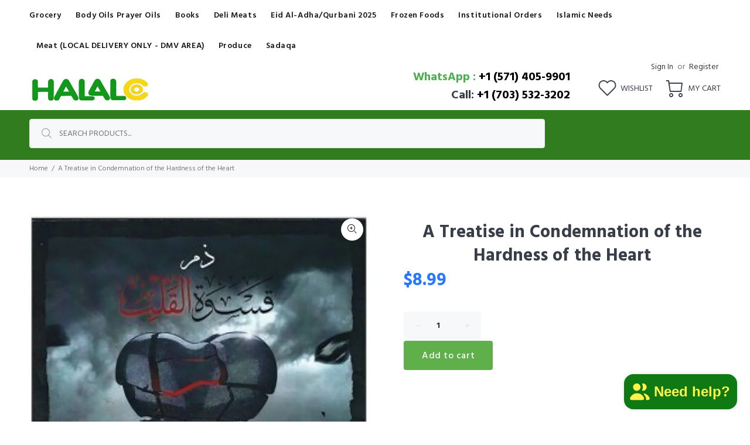

--- FILE ---
content_type: text/html; charset=utf-8
request_url: https://halalco.com/products/a-treatise-in-condemnation-of-the-hardness-of-the-heart
body_size: 30687
content:
<!doctype html>
<!--[if IE 9]> <html class="ie9 no-js" lang="en"> <![endif]-->
<!--[if (gt IE 9)|!(IE)]><!-->
<html class="no-js" lang="en">
<!--<![endif]-->

<style>
.subcategory-container {
  display: grid;
  grid-template-columns: repeat(auto-fit, minmax(160px, 1fr));
  gap: 20px;
  margin: 30px 0;
}
.subcategory-box {
  border: 1px solid #ddd;
  border-radius: 8px;
  padding: 15px;
  text-align: center;
  transition: transform 0.2s, box-shadow 0.2s;
  background-color: #fff;
}
.subcategory-box:hover {
  transform: scale(1.03);
  box-shadow: 0 2px 8px rgba(0,0,0,0.1);
}
.subcategory-image img {
  max-width: 100%;
  height: auto;
  display: block;
  margin: 0 auto 10px;
}
.subcategory-box a {
  text-decoration: none;
  color: #333;
  font-weight: 600;
}
</style>

<head>
  <meta charset="utf-8">
  <!--[if IE]><meta http-equiv="X-UA-Compatible" content="IE=edge,chrome=1"><![endif]-->
  <meta name="viewport" content="width=device-width,initial-scale=1">
  <meta name="theme-color" content="#5faf4b">
  <meta name="keywords" content="books, gifts, gift items, islamic gifts, islamic-gifts, islamic-gifts.com, muslim gifts, muslim-gifts, quran, qur'an, tapes, video, audio, cassesttes, CDs, software, compass, qibla compass, greeting cards, eid cards, id cards, eed cards, men's/women's apparel, clocks, perfumes, henna" />
  <meta name="author" content="p-themes">
  <link rel="canonical" href="https://halalco.com/products/a-treatise-in-condemnation-of-the-hardness-of-the-heart"><link rel="shortcut icon" href="//halalco.com/cdn/shop/files/favicon_32x32.jpg?v=1631567388" type="image/png"><title>A Treatise in Condemnation of the Hardness of the Heart
&ndash; HalalcoStore
</title><meta name="description" content="Author:  al-Haafidh ibn Rajab al-Hanbalee Publisher:  Hikmah Publications Pages: 104 Binding: Paperback"><!-- /snippets/social-meta-tags.liquid -->




<meta property="og:site_name" content="HalalcoStore">
<meta property="og:url" content="https://halalco.com/products/a-treatise-in-condemnation-of-the-hardness-of-the-heart">
<meta property="og:title" content="A Treatise in Condemnation of the Hardness of the Heart">
<meta property="og:type" content="product">
<meta property="og:description" content="Author:  al-Haafidh ibn Rajab al-Hanbalee Publisher:  Hikmah Publications Pages: 104 Binding: Paperback">

  <meta property="og:price:amount" content="8.99">
  <meta property="og:price:currency" content="USD">

<meta property="og:image" content="http://halalco.com/cdn/shop/files/41y3GpJHFoL._AC_UF1000_1000_QL80_1200x1200.jpg?v=1720039681">
<meta property="og:image:secure_url" content="https://halalco.com/cdn/shop/files/41y3GpJHFoL._AC_UF1000_1000_QL80_1200x1200.jpg?v=1720039681">


<meta name="twitter:card" content="summary_large_image">
<meta name="twitter:title" content="A Treatise in Condemnation of the Hardness of the Heart">
<meta name="twitter:description" content="Author:  al-Haafidh ibn Rajab al-Hanbalee Publisher:  Hikmah Publications Pages: 104 Binding: Paperback">
<link href="https://fonts.googleapis.com/css?family=Hind:100,200,300,400,500,600,700,800,900" rel="stylesheet">
<link href="//halalco.com/cdn/shop/t/6/assets/theme.css?v=95240051826084049821769203080" rel="stylesheet" type="text/css" media="all" />



  <script src="//halalco.com/cdn/shop/t/6/assets/jquery.min.js?v=146653844047132007351625587901"></script><script>window.performance && window.performance.mark && window.performance.mark('shopify.content_for_header.start');</script><meta id="shopify-digital-wallet" name="shopify-digital-wallet" content="/41715466391/digital_wallets/dialog">
<meta name="shopify-checkout-api-token" content="53f522b8763e5147e4ca05c373d79815">
<link rel="alternate" type="application/json+oembed" href="https://halalco.com/products/a-treatise-in-condemnation-of-the-hardness-of-the-heart.oembed">
<script async="async" src="/checkouts/internal/preloads.js?locale=en-US"></script>
<link rel="preconnect" href="https://shop.app" crossorigin="anonymous">
<script async="async" src="https://shop.app/checkouts/internal/preloads.js?locale=en-US&shop_id=41715466391" crossorigin="anonymous"></script>
<script id="apple-pay-shop-capabilities" type="application/json">{"shopId":41715466391,"countryCode":"US","currencyCode":"USD","merchantCapabilities":["supports3DS"],"merchantId":"gid:\/\/shopify\/Shop\/41715466391","merchantName":"HalalcoStore","requiredBillingContactFields":["postalAddress","email","phone"],"requiredShippingContactFields":["postalAddress","email","phone"],"shippingType":"shipping","supportedNetworks":["visa","masterCard","amex","discover","elo","jcb"],"total":{"type":"pending","label":"HalalcoStore","amount":"1.00"},"shopifyPaymentsEnabled":true,"supportsSubscriptions":true}</script>
<script id="shopify-features" type="application/json">{"accessToken":"53f522b8763e5147e4ca05c373d79815","betas":["rich-media-storefront-analytics"],"domain":"halalco.com","predictiveSearch":true,"shopId":41715466391,"locale":"en"}</script>
<script>var Shopify = Shopify || {};
Shopify.shop = "halalcostore.myshopify.com";
Shopify.locale = "en";
Shopify.currency = {"active":"USD","rate":"1.0"};
Shopify.country = "US";
Shopify.theme = {"name":"Wokiee-v-2-0-5","id":124407971991,"schema_name":"Wokiee","schema_version":"2.0.5","theme_store_id":null,"role":"main"};
Shopify.theme.handle = "null";
Shopify.theme.style = {"id":null,"handle":null};
Shopify.cdnHost = "halalco.com/cdn";
Shopify.routes = Shopify.routes || {};
Shopify.routes.root = "/";</script>
<script type="module">!function(o){(o.Shopify=o.Shopify||{}).modules=!0}(window);</script>
<script>!function(o){function n(){var o=[];function n(){o.push(Array.prototype.slice.apply(arguments))}return n.q=o,n}var t=o.Shopify=o.Shopify||{};t.loadFeatures=n(),t.autoloadFeatures=n()}(window);</script>
<script>
  window.ShopifyPay = window.ShopifyPay || {};
  window.ShopifyPay.apiHost = "shop.app\/pay";
  window.ShopifyPay.redirectState = null;
</script>
<script id="shop-js-analytics" type="application/json">{"pageType":"product"}</script>
<script defer="defer" async type="module" src="//halalco.com/cdn/shopifycloud/shop-js/modules/v2/client.init-shop-cart-sync_BT-GjEfc.en.esm.js"></script>
<script defer="defer" async type="module" src="//halalco.com/cdn/shopifycloud/shop-js/modules/v2/chunk.common_D58fp_Oc.esm.js"></script>
<script defer="defer" async type="module" src="//halalco.com/cdn/shopifycloud/shop-js/modules/v2/chunk.modal_xMitdFEc.esm.js"></script>
<script type="module">
  await import("//halalco.com/cdn/shopifycloud/shop-js/modules/v2/client.init-shop-cart-sync_BT-GjEfc.en.esm.js");
await import("//halalco.com/cdn/shopifycloud/shop-js/modules/v2/chunk.common_D58fp_Oc.esm.js");
await import("//halalco.com/cdn/shopifycloud/shop-js/modules/v2/chunk.modal_xMitdFEc.esm.js");

  window.Shopify.SignInWithShop?.initShopCartSync?.({"fedCMEnabled":true,"windoidEnabled":true});

</script>
<script>
  window.Shopify = window.Shopify || {};
  if (!window.Shopify.featureAssets) window.Shopify.featureAssets = {};
  window.Shopify.featureAssets['shop-js'] = {"shop-cart-sync":["modules/v2/client.shop-cart-sync_DZOKe7Ll.en.esm.js","modules/v2/chunk.common_D58fp_Oc.esm.js","modules/v2/chunk.modal_xMitdFEc.esm.js"],"init-fed-cm":["modules/v2/client.init-fed-cm_B6oLuCjv.en.esm.js","modules/v2/chunk.common_D58fp_Oc.esm.js","modules/v2/chunk.modal_xMitdFEc.esm.js"],"shop-cash-offers":["modules/v2/client.shop-cash-offers_D2sdYoxE.en.esm.js","modules/v2/chunk.common_D58fp_Oc.esm.js","modules/v2/chunk.modal_xMitdFEc.esm.js"],"shop-login-button":["modules/v2/client.shop-login-button_QeVjl5Y3.en.esm.js","modules/v2/chunk.common_D58fp_Oc.esm.js","modules/v2/chunk.modal_xMitdFEc.esm.js"],"pay-button":["modules/v2/client.pay-button_DXTOsIq6.en.esm.js","modules/v2/chunk.common_D58fp_Oc.esm.js","modules/v2/chunk.modal_xMitdFEc.esm.js"],"shop-button":["modules/v2/client.shop-button_DQZHx9pm.en.esm.js","modules/v2/chunk.common_D58fp_Oc.esm.js","modules/v2/chunk.modal_xMitdFEc.esm.js"],"avatar":["modules/v2/client.avatar_BTnouDA3.en.esm.js"],"init-windoid":["modules/v2/client.init-windoid_CR1B-cfM.en.esm.js","modules/v2/chunk.common_D58fp_Oc.esm.js","modules/v2/chunk.modal_xMitdFEc.esm.js"],"init-shop-for-new-customer-accounts":["modules/v2/client.init-shop-for-new-customer-accounts_C_vY_xzh.en.esm.js","modules/v2/client.shop-login-button_QeVjl5Y3.en.esm.js","modules/v2/chunk.common_D58fp_Oc.esm.js","modules/v2/chunk.modal_xMitdFEc.esm.js"],"init-shop-email-lookup-coordinator":["modules/v2/client.init-shop-email-lookup-coordinator_BI7n9ZSv.en.esm.js","modules/v2/chunk.common_D58fp_Oc.esm.js","modules/v2/chunk.modal_xMitdFEc.esm.js"],"init-shop-cart-sync":["modules/v2/client.init-shop-cart-sync_BT-GjEfc.en.esm.js","modules/v2/chunk.common_D58fp_Oc.esm.js","modules/v2/chunk.modal_xMitdFEc.esm.js"],"shop-toast-manager":["modules/v2/client.shop-toast-manager_DiYdP3xc.en.esm.js","modules/v2/chunk.common_D58fp_Oc.esm.js","modules/v2/chunk.modal_xMitdFEc.esm.js"],"init-customer-accounts":["modules/v2/client.init-customer-accounts_D9ZNqS-Q.en.esm.js","modules/v2/client.shop-login-button_QeVjl5Y3.en.esm.js","modules/v2/chunk.common_D58fp_Oc.esm.js","modules/v2/chunk.modal_xMitdFEc.esm.js"],"init-customer-accounts-sign-up":["modules/v2/client.init-customer-accounts-sign-up_iGw4briv.en.esm.js","modules/v2/client.shop-login-button_QeVjl5Y3.en.esm.js","modules/v2/chunk.common_D58fp_Oc.esm.js","modules/v2/chunk.modal_xMitdFEc.esm.js"],"shop-follow-button":["modules/v2/client.shop-follow-button_CqMgW2wH.en.esm.js","modules/v2/chunk.common_D58fp_Oc.esm.js","modules/v2/chunk.modal_xMitdFEc.esm.js"],"checkout-modal":["modules/v2/client.checkout-modal_xHeaAweL.en.esm.js","modules/v2/chunk.common_D58fp_Oc.esm.js","modules/v2/chunk.modal_xMitdFEc.esm.js"],"shop-login":["modules/v2/client.shop-login_D91U-Q7h.en.esm.js","modules/v2/chunk.common_D58fp_Oc.esm.js","modules/v2/chunk.modal_xMitdFEc.esm.js"],"lead-capture":["modules/v2/client.lead-capture_BJmE1dJe.en.esm.js","modules/v2/chunk.common_D58fp_Oc.esm.js","modules/v2/chunk.modal_xMitdFEc.esm.js"],"payment-terms":["modules/v2/client.payment-terms_Ci9AEqFq.en.esm.js","modules/v2/chunk.common_D58fp_Oc.esm.js","modules/v2/chunk.modal_xMitdFEc.esm.js"]};
</script>
<script id="__st">var __st={"a":41715466391,"offset":-18000,"reqid":"e1c606f9-0977-45f7-b697-aa5cb549e5d3-1769298561","pageurl":"halalco.com\/products\/a-treatise-in-condemnation-of-the-hardness-of-the-heart","u":"e20d567bf97f","p":"product","rtyp":"product","rid":8470508830871};</script>
<script>window.ShopifyPaypalV4VisibilityTracking = true;</script>
<script id="captcha-bootstrap">!function(){'use strict';const t='contact',e='account',n='new_comment',o=[[t,t],['blogs',n],['comments',n],[t,'customer']],c=[[e,'customer_login'],[e,'guest_login'],[e,'recover_customer_password'],[e,'create_customer']],r=t=>t.map((([t,e])=>`form[action*='/${t}']:not([data-nocaptcha='true']) input[name='form_type'][value='${e}']`)).join(','),a=t=>()=>t?[...document.querySelectorAll(t)].map((t=>t.form)):[];function s(){const t=[...o],e=r(t);return a(e)}const i='password',u='form_key',d=['recaptcha-v3-token','g-recaptcha-response','h-captcha-response',i],f=()=>{try{return window.sessionStorage}catch{return}},m='__shopify_v',_=t=>t.elements[u];function p(t,e,n=!1){try{const o=window.sessionStorage,c=JSON.parse(o.getItem(e)),{data:r}=function(t){const{data:e,action:n}=t;return t[m]||n?{data:e,action:n}:{data:t,action:n}}(c);for(const[e,n]of Object.entries(r))t.elements[e]&&(t.elements[e].value=n);n&&o.removeItem(e)}catch(o){console.error('form repopulation failed',{error:o})}}const l='form_type',E='cptcha';function T(t){t.dataset[E]=!0}const w=window,h=w.document,L='Shopify',v='ce_forms',y='captcha';let A=!1;((t,e)=>{const n=(g='f06e6c50-85a8-45c8-87d0-21a2b65856fe',I='https://cdn.shopify.com/shopifycloud/storefront-forms-hcaptcha/ce_storefront_forms_captcha_hcaptcha.v1.5.2.iife.js',D={infoText:'Protected by hCaptcha',privacyText:'Privacy',termsText:'Terms'},(t,e,n)=>{const o=w[L][v],c=o.bindForm;if(c)return c(t,g,e,D).then(n);var r;o.q.push([[t,g,e,D],n]),r=I,A||(h.body.append(Object.assign(h.createElement('script'),{id:'captcha-provider',async:!0,src:r})),A=!0)});var g,I,D;w[L]=w[L]||{},w[L][v]=w[L][v]||{},w[L][v].q=[],w[L][y]=w[L][y]||{},w[L][y].protect=function(t,e){n(t,void 0,e),T(t)},Object.freeze(w[L][y]),function(t,e,n,w,h,L){const[v,y,A,g]=function(t,e,n){const i=e?o:[],u=t?c:[],d=[...i,...u],f=r(d),m=r(i),_=r(d.filter((([t,e])=>n.includes(e))));return[a(f),a(m),a(_),s()]}(w,h,L),I=t=>{const e=t.target;return e instanceof HTMLFormElement?e:e&&e.form},D=t=>v().includes(t);t.addEventListener('submit',(t=>{const e=I(t);if(!e)return;const n=D(e)&&!e.dataset.hcaptchaBound&&!e.dataset.recaptchaBound,o=_(e),c=g().includes(e)&&(!o||!o.value);(n||c)&&t.preventDefault(),c&&!n&&(function(t){try{if(!f())return;!function(t){const e=f();if(!e)return;const n=_(t);if(!n)return;const o=n.value;o&&e.removeItem(o)}(t);const e=Array.from(Array(32),(()=>Math.random().toString(36)[2])).join('');!function(t,e){_(t)||t.append(Object.assign(document.createElement('input'),{type:'hidden',name:u})),t.elements[u].value=e}(t,e),function(t,e){const n=f();if(!n)return;const o=[...t.querySelectorAll(`input[type='${i}']`)].map((({name:t})=>t)),c=[...d,...o],r={};for(const[a,s]of new FormData(t).entries())c.includes(a)||(r[a]=s);n.setItem(e,JSON.stringify({[m]:1,action:t.action,data:r}))}(t,e)}catch(e){console.error('failed to persist form',e)}}(e),e.submit())}));const S=(t,e)=>{t&&!t.dataset[E]&&(n(t,e.some((e=>e===t))),T(t))};for(const o of['focusin','change'])t.addEventListener(o,(t=>{const e=I(t);D(e)&&S(e,y())}));const B=e.get('form_key'),M=e.get(l),P=B&&M;t.addEventListener('DOMContentLoaded',(()=>{const t=y();if(P)for(const e of t)e.elements[l].value===M&&p(e,B);[...new Set([...A(),...v().filter((t=>'true'===t.dataset.shopifyCaptcha))])].forEach((e=>S(e,t)))}))}(h,new URLSearchParams(w.location.search),n,t,e,['guest_login'])})(!0,!0)}();</script>
<script integrity="sha256-4kQ18oKyAcykRKYeNunJcIwy7WH5gtpwJnB7kiuLZ1E=" data-source-attribution="shopify.loadfeatures" defer="defer" src="//halalco.com/cdn/shopifycloud/storefront/assets/storefront/load_feature-a0a9edcb.js" crossorigin="anonymous"></script>
<script crossorigin="anonymous" defer="defer" src="//halalco.com/cdn/shopifycloud/storefront/assets/shopify_pay/storefront-65b4c6d7.js?v=20250812"></script>
<script data-source-attribution="shopify.dynamic_checkout.dynamic.init">var Shopify=Shopify||{};Shopify.PaymentButton=Shopify.PaymentButton||{isStorefrontPortableWallets:!0,init:function(){window.Shopify.PaymentButton.init=function(){};var t=document.createElement("script");t.src="https://halalco.com/cdn/shopifycloud/portable-wallets/latest/portable-wallets.en.js",t.type="module",document.head.appendChild(t)}};
</script>
<script data-source-attribution="shopify.dynamic_checkout.buyer_consent">
  function portableWalletsHideBuyerConsent(e){var t=document.getElementById("shopify-buyer-consent"),n=document.getElementById("shopify-subscription-policy-button");t&&n&&(t.classList.add("hidden"),t.setAttribute("aria-hidden","true"),n.removeEventListener("click",e))}function portableWalletsShowBuyerConsent(e){var t=document.getElementById("shopify-buyer-consent"),n=document.getElementById("shopify-subscription-policy-button");t&&n&&(t.classList.remove("hidden"),t.removeAttribute("aria-hidden"),n.addEventListener("click",e))}window.Shopify?.PaymentButton&&(window.Shopify.PaymentButton.hideBuyerConsent=portableWalletsHideBuyerConsent,window.Shopify.PaymentButton.showBuyerConsent=portableWalletsShowBuyerConsent);
</script>
<script data-source-attribution="shopify.dynamic_checkout.cart.bootstrap">document.addEventListener("DOMContentLoaded",(function(){function t(){return document.querySelector("shopify-accelerated-checkout-cart, shopify-accelerated-checkout")}if(t())Shopify.PaymentButton.init();else{new MutationObserver((function(e,n){t()&&(Shopify.PaymentButton.init(),n.disconnect())})).observe(document.body,{childList:!0,subtree:!0})}}));
</script>
<link id="shopify-accelerated-checkout-styles" rel="stylesheet" media="screen" href="https://halalco.com/cdn/shopifycloud/portable-wallets/latest/accelerated-checkout-backwards-compat.css" crossorigin="anonymous">
<style id="shopify-accelerated-checkout-cart">
        #shopify-buyer-consent {
  margin-top: 1em;
  display: inline-block;
  width: 100%;
}

#shopify-buyer-consent.hidden {
  display: none;
}

#shopify-subscription-policy-button {
  background: none;
  border: none;
  padding: 0;
  text-decoration: underline;
  font-size: inherit;
  cursor: pointer;
}

#shopify-subscription-policy-button::before {
  box-shadow: none;
}

      </style>
<script id="sections-script" data-sections="promo-fixed" defer="defer" src="//halalco.com/cdn/shop/t/6/compiled_assets/scripts.js?v=3998"></script>
<script>window.performance && window.performance.mark && window.performance.mark('shopify.content_for_header.end');</script>
<!-- Microsoft Clarity -->
  <script type="text/javascript">
    (function(c,l,a,r,i,t,y){
        c[a]=c[a]||function(){(c[a].q=c[a].q||[]).push(arguments)};
        t=l.createElement(r);t.async=1;t.src="https://www.clarity.ms/tag/"+i;
        y=l.getElementsByTagName(r)[0];y.parentNode.insertBefore(t,y);
    })(window, document, "clarity", "script", "8cxx1f4n0s");
  </script>
<script src="https://cdn.shopify.com/extensions/e8878072-2f6b-4e89-8082-94b04320908d/inbox-1254/assets/inbox-chat-loader.js" type="text/javascript" defer="defer"></script>
<link href="https://monorail-edge.shopifysvc.com" rel="dns-prefetch">
<script>(function(){if ("sendBeacon" in navigator && "performance" in window) {try {var session_token_from_headers = performance.getEntriesByType('navigation')[0].serverTiming.find(x => x.name == '_s').description;} catch {var session_token_from_headers = undefined;}var session_cookie_matches = document.cookie.match(/_shopify_s=([^;]*)/);var session_token_from_cookie = session_cookie_matches && session_cookie_matches.length === 2 ? session_cookie_matches[1] : "";var session_token = session_token_from_headers || session_token_from_cookie || "";function handle_abandonment_event(e) {var entries = performance.getEntries().filter(function(entry) {return /monorail-edge.shopifysvc.com/.test(entry.name);});if (!window.abandonment_tracked && entries.length === 0) {window.abandonment_tracked = true;var currentMs = Date.now();var navigation_start = performance.timing.navigationStart;var payload = {shop_id: 41715466391,url: window.location.href,navigation_start,duration: currentMs - navigation_start,session_token,page_type: "product"};window.navigator.sendBeacon("https://monorail-edge.shopifysvc.com/v1/produce", JSON.stringify({schema_id: "online_store_buyer_site_abandonment/1.1",payload: payload,metadata: {event_created_at_ms: currentMs,event_sent_at_ms: currentMs}}));}}window.addEventListener('pagehide', handle_abandonment_event);}}());</script>
<script id="web-pixels-manager-setup">(function e(e,d,r,n,o){if(void 0===o&&(o={}),!Boolean(null===(a=null===(i=window.Shopify)||void 0===i?void 0:i.analytics)||void 0===a?void 0:a.replayQueue)){var i,a;window.Shopify=window.Shopify||{};var t=window.Shopify;t.analytics=t.analytics||{};var s=t.analytics;s.replayQueue=[],s.publish=function(e,d,r){return s.replayQueue.push([e,d,r]),!0};try{self.performance.mark("wpm:start")}catch(e){}var l=function(){var e={modern:/Edge?\/(1{2}[4-9]|1[2-9]\d|[2-9]\d{2}|\d{4,})\.\d+(\.\d+|)|Firefox\/(1{2}[4-9]|1[2-9]\d|[2-9]\d{2}|\d{4,})\.\d+(\.\d+|)|Chrom(ium|e)\/(9{2}|\d{3,})\.\d+(\.\d+|)|(Maci|X1{2}).+ Version\/(15\.\d+|(1[6-9]|[2-9]\d|\d{3,})\.\d+)([,.]\d+|)( \(\w+\)|)( Mobile\/\w+|) Safari\/|Chrome.+OPR\/(9{2}|\d{3,})\.\d+\.\d+|(CPU[ +]OS|iPhone[ +]OS|CPU[ +]iPhone|CPU IPhone OS|CPU iPad OS)[ +]+(15[._]\d+|(1[6-9]|[2-9]\d|\d{3,})[._]\d+)([._]\d+|)|Android:?[ /-](13[3-9]|1[4-9]\d|[2-9]\d{2}|\d{4,})(\.\d+|)(\.\d+|)|Android.+Firefox\/(13[5-9]|1[4-9]\d|[2-9]\d{2}|\d{4,})\.\d+(\.\d+|)|Android.+Chrom(ium|e)\/(13[3-9]|1[4-9]\d|[2-9]\d{2}|\d{4,})\.\d+(\.\d+|)|SamsungBrowser\/([2-9]\d|\d{3,})\.\d+/,legacy:/Edge?\/(1[6-9]|[2-9]\d|\d{3,})\.\d+(\.\d+|)|Firefox\/(5[4-9]|[6-9]\d|\d{3,})\.\d+(\.\d+|)|Chrom(ium|e)\/(5[1-9]|[6-9]\d|\d{3,})\.\d+(\.\d+|)([\d.]+$|.*Safari\/(?![\d.]+ Edge\/[\d.]+$))|(Maci|X1{2}).+ Version\/(10\.\d+|(1[1-9]|[2-9]\d|\d{3,})\.\d+)([,.]\d+|)( \(\w+\)|)( Mobile\/\w+|) Safari\/|Chrome.+OPR\/(3[89]|[4-9]\d|\d{3,})\.\d+\.\d+|(CPU[ +]OS|iPhone[ +]OS|CPU[ +]iPhone|CPU IPhone OS|CPU iPad OS)[ +]+(10[._]\d+|(1[1-9]|[2-9]\d|\d{3,})[._]\d+)([._]\d+|)|Android:?[ /-](13[3-9]|1[4-9]\d|[2-9]\d{2}|\d{4,})(\.\d+|)(\.\d+|)|Mobile Safari.+OPR\/([89]\d|\d{3,})\.\d+\.\d+|Android.+Firefox\/(13[5-9]|1[4-9]\d|[2-9]\d{2}|\d{4,})\.\d+(\.\d+|)|Android.+Chrom(ium|e)\/(13[3-9]|1[4-9]\d|[2-9]\d{2}|\d{4,})\.\d+(\.\d+|)|Android.+(UC? ?Browser|UCWEB|U3)[ /]?(15\.([5-9]|\d{2,})|(1[6-9]|[2-9]\d|\d{3,})\.\d+)\.\d+|SamsungBrowser\/(5\.\d+|([6-9]|\d{2,})\.\d+)|Android.+MQ{2}Browser\/(14(\.(9|\d{2,})|)|(1[5-9]|[2-9]\d|\d{3,})(\.\d+|))(\.\d+|)|K[Aa][Ii]OS\/(3\.\d+|([4-9]|\d{2,})\.\d+)(\.\d+|)/},d=e.modern,r=e.legacy,n=navigator.userAgent;return n.match(d)?"modern":n.match(r)?"legacy":"unknown"}(),u="modern"===l?"modern":"legacy",c=(null!=n?n:{modern:"",legacy:""})[u],f=function(e){return[e.baseUrl,"/wpm","/b",e.hashVersion,"modern"===e.buildTarget?"m":"l",".js"].join("")}({baseUrl:d,hashVersion:r,buildTarget:u}),m=function(e){var d=e.version,r=e.bundleTarget,n=e.surface,o=e.pageUrl,i=e.monorailEndpoint;return{emit:function(e){var a=e.status,t=e.errorMsg,s=(new Date).getTime(),l=JSON.stringify({metadata:{event_sent_at_ms:s},events:[{schema_id:"web_pixels_manager_load/3.1",payload:{version:d,bundle_target:r,page_url:o,status:a,surface:n,error_msg:t},metadata:{event_created_at_ms:s}}]});if(!i)return console&&console.warn&&console.warn("[Web Pixels Manager] No Monorail endpoint provided, skipping logging."),!1;try{return self.navigator.sendBeacon.bind(self.navigator)(i,l)}catch(e){}var u=new XMLHttpRequest;try{return u.open("POST",i,!0),u.setRequestHeader("Content-Type","text/plain"),u.send(l),!0}catch(e){return console&&console.warn&&console.warn("[Web Pixels Manager] Got an unhandled error while logging to Monorail."),!1}}}}({version:r,bundleTarget:l,surface:e.surface,pageUrl:self.location.href,monorailEndpoint:e.monorailEndpoint});try{o.browserTarget=l,function(e){var d=e.src,r=e.async,n=void 0===r||r,o=e.onload,i=e.onerror,a=e.sri,t=e.scriptDataAttributes,s=void 0===t?{}:t,l=document.createElement("script"),u=document.querySelector("head"),c=document.querySelector("body");if(l.async=n,l.src=d,a&&(l.integrity=a,l.crossOrigin="anonymous"),s)for(var f in s)if(Object.prototype.hasOwnProperty.call(s,f))try{l.dataset[f]=s[f]}catch(e){}if(o&&l.addEventListener("load",o),i&&l.addEventListener("error",i),u)u.appendChild(l);else{if(!c)throw new Error("Did not find a head or body element to append the script");c.appendChild(l)}}({src:f,async:!0,onload:function(){if(!function(){var e,d;return Boolean(null===(d=null===(e=window.Shopify)||void 0===e?void 0:e.analytics)||void 0===d?void 0:d.initialized)}()){var d=window.webPixelsManager.init(e)||void 0;if(d){var r=window.Shopify.analytics;r.replayQueue.forEach((function(e){var r=e[0],n=e[1],o=e[2];d.publishCustomEvent(r,n,o)})),r.replayQueue=[],r.publish=d.publishCustomEvent,r.visitor=d.visitor,r.initialized=!0}}},onerror:function(){return m.emit({status:"failed",errorMsg:"".concat(f," has failed to load")})},sri:function(e){var d=/^sha384-[A-Za-z0-9+/=]+$/;return"string"==typeof e&&d.test(e)}(c)?c:"",scriptDataAttributes:o}),m.emit({status:"loading"})}catch(e){m.emit({status:"failed",errorMsg:(null==e?void 0:e.message)||"Unknown error"})}}})({shopId: 41715466391,storefrontBaseUrl: "https://halalco.com",extensionsBaseUrl: "https://extensions.shopifycdn.com/cdn/shopifycloud/web-pixels-manager",monorailEndpoint: "https://monorail-edge.shopifysvc.com/unstable/produce_batch",surface: "storefront-renderer",enabledBetaFlags: ["2dca8a86"],webPixelsConfigList: [{"id":"shopify-app-pixel","configuration":"{}","eventPayloadVersion":"v1","runtimeContext":"STRICT","scriptVersion":"0450","apiClientId":"shopify-pixel","type":"APP","privacyPurposes":["ANALYTICS","MARKETING"]},{"id":"shopify-custom-pixel","eventPayloadVersion":"v1","runtimeContext":"LAX","scriptVersion":"0450","apiClientId":"shopify-pixel","type":"CUSTOM","privacyPurposes":["ANALYTICS","MARKETING"]}],isMerchantRequest: false,initData: {"shop":{"name":"HalalcoStore","paymentSettings":{"currencyCode":"USD"},"myshopifyDomain":"halalcostore.myshopify.com","countryCode":"US","storefrontUrl":"https:\/\/halalco.com"},"customer":null,"cart":null,"checkout":null,"productVariants":[{"price":{"amount":8.99,"currencyCode":"USD"},"product":{"title":"A Treatise in Condemnation of the Hardness of the Heart","vendor":"HalalcoStore","id":"8470508830871","untranslatedTitle":"A Treatise in Condemnation of the Hardness of the Heart","url":"\/products\/a-treatise-in-condemnation-of-the-hardness-of-the-heart","type":""},"id":"44421874483351","image":{"src":"\/\/halalco.com\/cdn\/shop\/files\/41y3GpJHFoL._AC_UF1000_1000_QL80.jpg?v=1720039681"},"sku":"","title":"Default Title","untranslatedTitle":"Default Title"}],"purchasingCompany":null},},"https://halalco.com/cdn","fcfee988w5aeb613cpc8e4bc33m6693e112",{"modern":"","legacy":""},{"shopId":"41715466391","storefrontBaseUrl":"https:\/\/halalco.com","extensionBaseUrl":"https:\/\/extensions.shopifycdn.com\/cdn\/shopifycloud\/web-pixels-manager","surface":"storefront-renderer","enabledBetaFlags":"[\"2dca8a86\"]","isMerchantRequest":"false","hashVersion":"fcfee988w5aeb613cpc8e4bc33m6693e112","publish":"custom","events":"[[\"page_viewed\",{}],[\"product_viewed\",{\"productVariant\":{\"price\":{\"amount\":8.99,\"currencyCode\":\"USD\"},\"product\":{\"title\":\"A Treatise in Condemnation of the Hardness of the Heart\",\"vendor\":\"HalalcoStore\",\"id\":\"8470508830871\",\"untranslatedTitle\":\"A Treatise in Condemnation of the Hardness of the Heart\",\"url\":\"\/products\/a-treatise-in-condemnation-of-the-hardness-of-the-heart\",\"type\":\"\"},\"id\":\"44421874483351\",\"image\":{\"src\":\"\/\/halalco.com\/cdn\/shop\/files\/41y3GpJHFoL._AC_UF1000_1000_QL80.jpg?v=1720039681\"},\"sku\":\"\",\"title\":\"Default Title\",\"untranslatedTitle\":\"Default Title\"}}]]"});</script><script>
  window.ShopifyAnalytics = window.ShopifyAnalytics || {};
  window.ShopifyAnalytics.meta = window.ShopifyAnalytics.meta || {};
  window.ShopifyAnalytics.meta.currency = 'USD';
  var meta = {"product":{"id":8470508830871,"gid":"gid:\/\/shopify\/Product\/8470508830871","vendor":"HalalcoStore","type":"","handle":"a-treatise-in-condemnation-of-the-hardness-of-the-heart","variants":[{"id":44421874483351,"price":899,"name":"A Treatise in Condemnation of the Hardness of the Heart","public_title":null,"sku":""}],"remote":false},"page":{"pageType":"product","resourceType":"product","resourceId":8470508830871,"requestId":"e1c606f9-0977-45f7-b697-aa5cb549e5d3-1769298561"}};
  for (var attr in meta) {
    window.ShopifyAnalytics.meta[attr] = meta[attr];
  }
</script>
<script class="analytics">
  (function () {
    var customDocumentWrite = function(content) {
      var jquery = null;

      if (window.jQuery) {
        jquery = window.jQuery;
      } else if (window.Checkout && window.Checkout.$) {
        jquery = window.Checkout.$;
      }

      if (jquery) {
        jquery('body').append(content);
      }
    };

    var hasLoggedConversion = function(token) {
      if (token) {
        return document.cookie.indexOf('loggedConversion=' + token) !== -1;
      }
      return false;
    }

    var setCookieIfConversion = function(token) {
      if (token) {
        var twoMonthsFromNow = new Date(Date.now());
        twoMonthsFromNow.setMonth(twoMonthsFromNow.getMonth() + 2);

        document.cookie = 'loggedConversion=' + token + '; expires=' + twoMonthsFromNow;
      }
    }

    var trekkie = window.ShopifyAnalytics.lib = window.trekkie = window.trekkie || [];
    if (trekkie.integrations) {
      return;
    }
    trekkie.methods = [
      'identify',
      'page',
      'ready',
      'track',
      'trackForm',
      'trackLink'
    ];
    trekkie.factory = function(method) {
      return function() {
        var args = Array.prototype.slice.call(arguments);
        args.unshift(method);
        trekkie.push(args);
        return trekkie;
      };
    };
    for (var i = 0; i < trekkie.methods.length; i++) {
      var key = trekkie.methods[i];
      trekkie[key] = trekkie.factory(key);
    }
    trekkie.load = function(config) {
      trekkie.config = config || {};
      trekkie.config.initialDocumentCookie = document.cookie;
      var first = document.getElementsByTagName('script')[0];
      var script = document.createElement('script');
      script.type = 'text/javascript';
      script.onerror = function(e) {
        var scriptFallback = document.createElement('script');
        scriptFallback.type = 'text/javascript';
        scriptFallback.onerror = function(error) {
                var Monorail = {
      produce: function produce(monorailDomain, schemaId, payload) {
        var currentMs = new Date().getTime();
        var event = {
          schema_id: schemaId,
          payload: payload,
          metadata: {
            event_created_at_ms: currentMs,
            event_sent_at_ms: currentMs
          }
        };
        return Monorail.sendRequest("https://" + monorailDomain + "/v1/produce", JSON.stringify(event));
      },
      sendRequest: function sendRequest(endpointUrl, payload) {
        // Try the sendBeacon API
        if (window && window.navigator && typeof window.navigator.sendBeacon === 'function' && typeof window.Blob === 'function' && !Monorail.isIos12()) {
          var blobData = new window.Blob([payload], {
            type: 'text/plain'
          });

          if (window.navigator.sendBeacon(endpointUrl, blobData)) {
            return true;
          } // sendBeacon was not successful

        } // XHR beacon

        var xhr = new XMLHttpRequest();

        try {
          xhr.open('POST', endpointUrl);
          xhr.setRequestHeader('Content-Type', 'text/plain');
          xhr.send(payload);
        } catch (e) {
          console.log(e);
        }

        return false;
      },
      isIos12: function isIos12() {
        return window.navigator.userAgent.lastIndexOf('iPhone; CPU iPhone OS 12_') !== -1 || window.navigator.userAgent.lastIndexOf('iPad; CPU OS 12_') !== -1;
      }
    };
    Monorail.produce('monorail-edge.shopifysvc.com',
      'trekkie_storefront_load_errors/1.1',
      {shop_id: 41715466391,
      theme_id: 124407971991,
      app_name: "storefront",
      context_url: window.location.href,
      source_url: "//halalco.com/cdn/s/trekkie.storefront.8d95595f799fbf7e1d32231b9a28fd43b70c67d3.min.js"});

        };
        scriptFallback.async = true;
        scriptFallback.src = '//halalco.com/cdn/s/trekkie.storefront.8d95595f799fbf7e1d32231b9a28fd43b70c67d3.min.js';
        first.parentNode.insertBefore(scriptFallback, first);
      };
      script.async = true;
      script.src = '//halalco.com/cdn/s/trekkie.storefront.8d95595f799fbf7e1d32231b9a28fd43b70c67d3.min.js';
      first.parentNode.insertBefore(script, first);
    };
    trekkie.load(
      {"Trekkie":{"appName":"storefront","development":false,"defaultAttributes":{"shopId":41715466391,"isMerchantRequest":null,"themeId":124407971991,"themeCityHash":"15028316387603278015","contentLanguage":"en","currency":"USD","eventMetadataId":"f1f598a9-de23-44fd-a872-c917427f9ef4"},"isServerSideCookieWritingEnabled":true,"monorailRegion":"shop_domain","enabledBetaFlags":["65f19447"]},"Session Attribution":{},"S2S":{"facebookCapiEnabled":false,"source":"trekkie-storefront-renderer","apiClientId":580111}}
    );

    var loaded = false;
    trekkie.ready(function() {
      if (loaded) return;
      loaded = true;

      window.ShopifyAnalytics.lib = window.trekkie;

      var originalDocumentWrite = document.write;
      document.write = customDocumentWrite;
      try { window.ShopifyAnalytics.merchantGoogleAnalytics.call(this); } catch(error) {};
      document.write = originalDocumentWrite;

      window.ShopifyAnalytics.lib.page(null,{"pageType":"product","resourceType":"product","resourceId":8470508830871,"requestId":"e1c606f9-0977-45f7-b697-aa5cb549e5d3-1769298561","shopifyEmitted":true});

      var match = window.location.pathname.match(/checkouts\/(.+)\/(thank_you|post_purchase)/)
      var token = match? match[1]: undefined;
      if (!hasLoggedConversion(token)) {
        setCookieIfConversion(token);
        window.ShopifyAnalytics.lib.track("Viewed Product",{"currency":"USD","variantId":44421874483351,"productId":8470508830871,"productGid":"gid:\/\/shopify\/Product\/8470508830871","name":"A Treatise in Condemnation of the Hardness of the Heart","price":"8.99","sku":"","brand":"HalalcoStore","variant":null,"category":"","nonInteraction":true,"remote":false},undefined,undefined,{"shopifyEmitted":true});
      window.ShopifyAnalytics.lib.track("monorail:\/\/trekkie_storefront_viewed_product\/1.1",{"currency":"USD","variantId":44421874483351,"productId":8470508830871,"productGid":"gid:\/\/shopify\/Product\/8470508830871","name":"A Treatise in Condemnation of the Hardness of the Heart","price":"8.99","sku":"","brand":"HalalcoStore","variant":null,"category":"","nonInteraction":true,"remote":false,"referer":"https:\/\/halalco.com\/products\/a-treatise-in-condemnation-of-the-hardness-of-the-heart"});
      }
    });


        var eventsListenerScript = document.createElement('script');
        eventsListenerScript.async = true;
        eventsListenerScript.src = "//halalco.com/cdn/shopifycloud/storefront/assets/shop_events_listener-3da45d37.js";
        document.getElementsByTagName('head')[0].appendChild(eventsListenerScript);

})();</script>
<script
  defer
  src="https://halalco.com/cdn/shopifycloud/perf-kit/shopify-perf-kit-3.0.4.min.js"
  data-application="storefront-renderer"
  data-shop-id="41715466391"
  data-render-region="gcp-us-central1"
  data-page-type="product"
  data-theme-instance-id="124407971991"
  data-theme-name="Wokiee"
  data-theme-version="2.0.5"
  data-monorail-region="shop_domain"
  data-resource-timing-sampling-rate="10"
  data-shs="true"
  data-shs-beacon="true"
  data-shs-export-with-fetch="true"
  data-shs-logs-sample-rate="1"
  data-shs-beacon-endpoint="https://halalco.com/api/collect"
></script>
</head>

<body class="pageproduct"
  
  ><div id="shopify-section-show-helper" class="shopify-section"></div><div id="shopify-section-header-template-3" class="shopify-section"><header class="desctop-menu-large headertype3 headertype3-bottom"><nav class="panel-menu mobile-main-menu">
  <ul><li>
      <a href="#">Grocery</a><ul><li>
          <a href="/collections/baking-desserts">Baking & Desserts</a></li><li>
          <a href="#">Baklava (SOON)</a></li><li>
          <a href="#">Beverages</a><ul><li><a href="/collections/juices">Juices</a></li><li><a href="/collections/milk">Flavored Milk</a></li><li><a href="/collections/sparkling-water">Sparkling Water</a></li><li><a href="/collections/malt-drinks-non-alocholic">Malt Drinks (Non-Alcoholic)</a></li><li><a href="/collections/soda">Soda</a></li><li><a href="/collections/syrup">Syrup</a></li><li><a href="/collections/yogurt-drinks">Yogurt Drinks</a></li><li><a href="/collections/zamzam">Zamzam</a></li></ul></li><li>
          <a href="#">Bread</a><ul><li><a href="/collections/pita-bread">Pita</a></li><li><a href="/collections/afghan-flatbread">Afghan Flatbread</a></li><li><a href="/collections/other-breads">Other Breads</a></li></ul></li><li>
          <a href="#">Canned Foods</a><ul><li><a href="/collections/canned-chickpeas">Chickpeas</a></li><li><a href="/collections/canned-fava-beans">Fava Beans</a></li><li><a href="/collections/canned-mudammas">Hummus</a></li><li><a href="/collections/canned-baba-ghanouj">Baba Ghanouj</a></li><li><a href="/collections/beans">Beans</a></li><li><a href="/collections/canned-ready-to-eat">Ready To Eat</a></li><li><a href="/collections/canned-seafood">Seafood and Tuna</a></li></ul></li><li>
          <a href="/collections/chocolates">Chocolates</a></li><li>
          <a href="#">Dairy</a><ul><li><a href="/collections/labne">Labne</a></li><li><a href="/collections/yogurt">Yogurt</a></li><li><a href="/collections/cheese">Cheese</a></li><li><a href="/collections/yogurt-drinks">Yogurt Drinks</a></li><li><a href="/collections/milk">Milk</a></li><li><a href="/collections/non-refrigerated-dairy">Non-Refrigerated Dairy</a></li></ul></li><li>
          <a href="/collections/dates">Dates</a></li><li>
          <a href="#">Flour</a><ul><li><a href="/collections/all-purpose-flour">All Purpose Flour</a></li><li><a href="/collections/gram-flour">Gram Flour</a></li><li><a href="/collections/flour">Wheat Flour</a></li></ul></li><li>
          <a href="/collections/ghee">Ghee</a></li><li>
          <a href="#">Grain & Lentils</a><ul><li><a href="/collections/couscous">Couscous</a></li><li><a href="/collections/bulgar-semolina">Bulgur & Semolina</a></li><li><a href="/collections/lentils">Lentils</a></li><li><a href="/collections/beans-1">Beans</a></li></ul></li><li>
          <a href="/collections/grape-leaves">Grape Leaves </a></li><li>
          <a href="/collections/halva">Halva (Desert)</a></li><li>
          <a href="/collections/honey">Honey </a></li><li>
          <a href="/collections/jams-spreads">Jams (Preserves) </a></li><li>
          <a href="/collections/milk-powder">Milk Powder</a></li><li>
          <a href="#">Nuts & Seeds</a><ul><li><a href="/collections/nuts">Nuts</a></li><li><a href="/collections/seeds">Seeds</a></li></ul></li><li>
          <a href="#">Oil</a><ul><li><a href="/collections/olive-oil">Olive Oil</a></li><li><a href="/collections/other-oils">Other Oil</a></li></ul></li><li>
          <a href="/collections/olives">Olives </a></li><li>
          <a href="/collections/pastes-sauces">Pastes & Sauces</a></li><li>
          <a href="/collections/pasta">Pastas & Vermicelli </a></li><li>
          <a href="/collections/pickles">Pickles </a></li><li>
          <a href="/collections/rice">Rice</a></li><li>
          <a href="#">Snacks</a><ul><li><a href="/collections/turkish-delight">Turkish Delight</a></li><li><a href="/collections/toasts-and-rusks">Toasts and Rusks</a></li><li><a href="/collections/cookies">Cookies</a></li></ul></li><li>
          <a href="#">Spices </a><ul><li><a href="/collections/regular-spices-mix">Regular Spices</a></li><li><a href="/collections/shan-spices-mix">Shan Spices Mix</a></li><li><a href="/collections/national-spices-mix">National Spices Mix</a></li><li><a href="/collections/adonis-spices">Adonis Spices (Arabic Spices)</a></li><li><a href="/collections/laziza-spices">Laziza Spices Mix</a></li><li><a href="/collections/seasoning-broth">Seasonings & Broth</a></li><li><a href="/collections/salt">Salt</a></li><li><a href="/collections/zaatar-and-sumac">Zaatar and Sumac</a></li></ul></li><li>
          <a href="#">Tea & Coffee</a><ul><li><a href="/collections/tea-coffee">Tea </a></li><li><a href="/collections/coffee">Coffee</a></li><li><a href="/collections/herbs">Herbs</a></li></ul></li><li>
          <a href="/collections/vinegar-molasses">Vinegar & Molasses </a></li></ul></li><li>
      <a href="/collections/body-oils-prayer-oils">Body Oils Prayer Oils</a><ul><li>
          <a href="/collections/body-oils-prayer-oils">0.5 OZ</a></li><li>
          <a href="/collections/body-oils-prayer-oils">1 OZ</a></li><li>
          <a href="/collections/body-oils-prayer-oils">4 OZ</a></li><li>
          <a href="/collections/body-oils-prayer-oils">8 OZ</a></li><li>
          <a href="/collections/body-oils-prayer-oils">1 LB</a></li></ul></li><li>
      <a href="#">Books</a><ul><li>
          <a href="/collections/quran">Quran</a></li><li>
          <a href="/collections/aqeeda-creed">Aqeeda Creed</a></li><li>
          <a href="/collections/attributes-of-allah">Attributes of Allah</a></li><li>
          <a href="/collections/bidah-innovation">Bidah Innovation </a></li><li>
          <a href="/collections/biographies">Biographies</a></li><li>
          <a href="/collections/charity-and-sadqa">Charity and Sadqa</a></li><li>
          <a href="/collections/children">Children</a><ul><li><a href="/collections/quiz-cards">Quiz Cards</a></li><li><a href="/collections/games">Games</a></li><li><a href="/collections/board-books">Board Books</a></li></ul></li><li>
          <a href="/collections/dawah">Dawah</a></li><li>
          <a href="/collections/dream">Dreams</a></li><li>
          <a href="/collections/educational">Educational</a></li><li>
          <a href="/collections/family-related">Family Related</a></li><li>
          <a href="/collections/fiqh-islamic-law">Fiqh Islamic Law</a></li><li>
          <a href="/collections/forty-hadiths">Forty Hadiths </a></li><li>
          <a href="/collections/hadith">Hadith</a></li><li>
          <a href="/collections/hajj-and-umrah">Hajj and Umrah</a></li><li>
          <a href="/collections/history">History</a></li><li>
          <a href="/collections/islamic-studies">Islamic Studies</a></li><li>
          <a href="/collections/jurisprudence">Jurisprudence </a></li><li>
          <a href="/collections/knowledge">Knowledge</a></li><li>
          <a href="/collections/life">Life</a></li><li>
          <a href="/collections/mushaf-at-tajweed">Mushaf At Tajweed</a><ul><li><a href="/collections/languages">Languages</a></li><li><a href="/collections/narrations">Narrations</a></li><li><a href="/collections/quran-parts">Quran Parts</a></li><li><a href="/collections/whole-quran">Whole Quran</a></li></ul></li><li>
          <a href="/collections/muslim-character">Muslim Character</a></li><li>
          <a href="/collections/paradise-hell">Paradise and Hell</a></li><li>
          <a href="/collections/patience">Patience </a></li><li>
          <a href="/collections/ramadan-zakat-and-taraweeh">Ramadan Zakat and Taraweeh</a></li><li>
          <a href="/collections/ruqiyah">Ruqiyah</a></li><li>
          <a href="/collections/sahaba-1">Sahaba</a></li><li>
          <a href="/collections/salaat-and-dua">Salaat and Dua</a></li><li>
          <a href="/collections/science-technology-and-medicine">Science Technology and Medicine </a></li><li>
          <a href="/collections/seerah">Seerah</a></li><li>
          <a href="/collections/sunnah">Sunnah</a></li><li>
          <a href="/collections/tafseer">Tafseer</a></li><li>
          <a href="/collections/tauba-and-repentance">Tawba and Repentance</a></li><li>
          <a href="/collections/tawheed">Tawheed</a></li><li>
          <a href="/collections/women">Women</a></li></ul></li><li>
      <a href="#">Deli Meats</a><ul><li>
          <a href="/collections/hot-dogs">Hot Dogs</a></li><li>
          <a href="/collections/soujouk">Soujouk</a></li><li>
          <a href="/collections/soujouk-copy">Salami and Mortadella</a></li></ul></li><li>
      <a href="#">Eid Al-Adha/Qurbani 2025</a><ul><li>
          <a href="/collections/qurbani-usa-local">Qurbani USA (Local Pick-Up)</a></li><li>
          <a href="/collections/qurbani-international">Qurbani International (Overseas Orders)</a></li></ul></li><li>
      <a href="#">Frozen Foods</a><ul><li>
          <a href="/collections/breads">Frozen Breads</a></li><li>
          <a href="/collections/vegetables">Frozen Vegetables</a></li><li>
          <a href="/collections/frozen-ready-to-eat">Frozen Ready to Eat</a></li><li>
          <a href="/collections/frozen-desserts">Frozen Desserts</a></li><li>
          <a href="/collections/fillo-doughs">Fillo & Doughs</a></li><li>
          <a href="/collections/kabobs-rolls">Kabobs & Rolls</a></li></ul></li><li>
      <a href="#">Institutional Orders</a><ul><li>
          <a href="/collections/ramadan-halalco">Institutional Food Orders</a></li><li>
          <a href="/pages/halalco-food-catalog-2025">Halalco Food Catalog 2026</a></li></ul></li><li>
      <a href="#">Islamic Needs</a><ul><li>
          <a href="/collections/clothes">Aparell / Clothes</a></li><li>
          <a href="/collections/kufi-caps">Kufi & Caps</a></li><li>
          <a href="/collections/prayer-rugs">Prayer Rugs</a></li><li>
          <a href="/collections/zikr-beads-prayer-beads">Zikr Beads / Prayer Beads</a></li></ul></li><li>
      <a href="#">Meat (LOCAL DELIVERY ONLY - DMV AREA)</a><ul><li>
          <a href="/collections/chicken">Chicken</a></li><li>
          <a href="/collections/goat">Goat</a></li><li>
          <a href="/collections/baby-goat">Baby Goat</a></li><li>
          <a href="/collections/lamb">Lamb</a></li><li>
          <a href="/collections/beef">Beef</a></li><li>
          <a href="/collections/veal">Veal</a></li></ul></li><li>
      <a href="#">Produce</a><ul><li>
          <a href="/collections/fresh-produce">Fresh Produce</a></li></ul></li><li>
      <a href="#">Sadaqa</a><ul><li>
          <a href="/collections/sadaqa-usa-local">Sadaqa USA (Local Pick-up)</a></li><li>
          <a href="/collections/sadaqa-international">Sadaqa International (Overseas Orders)</a></li></ul></li></ul>
</nav><!-- tt-mobile-header -->
<div class="tt-mobile-header tt-mobile-header-inline tt-mobile-header-inline-stuck">
  <div class="container-fluid">
    <div class="tt-header-row">
      <div class="tt-mobile-parent-menu">
        <div class="tt-menu-toggle mainmenumob-js">
          <svg width="17" height="15" viewBox="0 0 17 15" fill="none" xmlns="http://www.w3.org/2000/svg">
<path d="M16.4023 0.292969C16.4935 0.397135 16.5651 0.507812 16.6172 0.625C16.6693 0.742188 16.6953 0.865885 16.6953 0.996094C16.6953 1.13932 16.6693 1.26953 16.6172 1.38672C16.5651 1.50391 16.4935 1.60807 16.4023 1.69922C16.2982 1.80339 16.1875 1.88151 16.0703 1.93359C15.9531 1.97266 15.8294 1.99219 15.6992 1.99219H1.69531C1.55208 1.99219 1.42188 1.97266 1.30469 1.93359C1.1875 1.88151 1.08333 1.80339 0.992188 1.69922C0.888021 1.60807 0.809896 1.50391 0.757812 1.38672C0.71875 1.26953 0.699219 1.13932 0.699219 0.996094C0.699219 0.865885 0.71875 0.742188 0.757812 0.625C0.809896 0.507812 0.888021 0.397135 0.992188 0.292969C1.08333 0.201823 1.1875 0.130208 1.30469 0.078125C1.42188 0.0260417 1.55208 0 1.69531 0H15.6992C15.8294 0 15.9531 0.0260417 16.0703 0.078125C16.1875 0.130208 16.2982 0.201823 16.4023 0.292969ZM16.4023 6.28906C16.4935 6.39323 16.5651 6.50391 16.6172 6.62109C16.6693 6.73828 16.6953 6.86198 16.6953 6.99219C16.6953 7.13542 16.6693 7.26562 16.6172 7.38281C16.5651 7.5 16.4935 7.60417 16.4023 7.69531C16.2982 7.79948 16.1875 7.8776 16.0703 7.92969C15.9531 7.98177 15.8294 8.00781 15.6992 8.00781H1.69531C1.55208 8.00781 1.42188 7.98177 1.30469 7.92969C1.1875 7.8776 1.08333 7.79948 0.992188 7.69531C0.888021 7.60417 0.809896 7.5 0.757812 7.38281C0.71875 7.26562 0.699219 7.13542 0.699219 6.99219C0.699219 6.86198 0.71875 6.73828 0.757812 6.62109C0.809896 6.50391 0.888021 6.39323 0.992188 6.28906C1.08333 6.19792 1.1875 6.1263 1.30469 6.07422C1.42188 6.02214 1.55208 5.99609 1.69531 5.99609H15.6992C15.8294 5.99609 15.9531 6.02214 16.0703 6.07422C16.1875 6.1263 16.2982 6.19792 16.4023 6.28906ZM16.4023 12.3047C16.4935 12.3958 16.5651 12.5 16.6172 12.6172C16.6693 12.7344 16.6953 12.8646 16.6953 13.0078C16.6953 13.138 16.6693 13.2617 16.6172 13.3789C16.5651 13.4961 16.4935 13.6068 16.4023 13.7109C16.2982 13.8021 16.1875 13.8737 16.0703 13.9258C15.9531 13.9779 15.8294 14.0039 15.6992 14.0039H1.69531C1.55208 14.0039 1.42188 13.9779 1.30469 13.9258C1.1875 13.8737 1.08333 13.8021 0.992188 13.7109C0.888021 13.6068 0.809896 13.4961 0.757812 13.3789C0.71875 13.2617 0.699219 13.138 0.699219 13.0078C0.699219 12.8646 0.71875 12.7344 0.757812 12.6172C0.809896 12.5 0.888021 12.3958 0.992188 12.3047C1.08333 12.2005 1.1875 12.1224 1.30469 12.0703C1.42188 12.0182 1.55208 11.9922 1.69531 11.9922H15.6992C15.8294 11.9922 15.9531 12.0182 16.0703 12.0703C16.1875 12.1224 16.2982 12.2005 16.4023 12.3047Z" fill="#191919"/>
</svg>
        </div>
      </div>
      
      <div class="tt-logo-container">
        <a class="tt-logo tt-logo-alignment" href="/"><img src="//halalco.com/cdn/shop/files/halalco_195x.png?v=1628195122"
                           srcset="//halalco.com/cdn/shop/files/halalco_195x.png?v=1628195122 1x, //halalco.com/cdn/shop/files/halalco_390x.png?v=1628195122 2x"
                           alt=""
                           class="tt-retina"></a>
      </div>
      
      <div class="tt-mobile-parent-menu-icons">
        <!-- search -->
        <div class="tt-mobile-parent-search tt-parent-box"><!-- tt-search -->
          <div class="tt-search tt-dropdown-obj">
            <button class="tt-dropdown-toggle"
                    data-tooltip="Search"
                    data-tposition="bottom"
                    >
              <i class="icon-f-85"></i>
            </button>
            <div class="tt-dropdown-menu">
              <div class="container">
                <form action="/search" method="get" role="search">
                  <div class="tt-col">
                    <input type="hidden" name="type" value="product" />
                    <input class="tt-search-input"
                           type="search"
                           name="q"
                           placeholder="SEARCH PRODUCTS..."
                           aria-label="SEARCH PRODUCTS...">
                    <button type="submit" class="tt-btn-search"></button>
                  </div>
                  <div class="tt-col">
                    <button class="tt-btn-close icon-f-84"></button>
                  </div>
                  <div class="tt-info-text">What are you Looking for?</div>
                </form>
              </div>
            </div>
          </div>
          <!-- /tt-search --></div>
        <!-- /search --><!-- cart -->
        <div class="tt-mobile-parent-cart tt-parent-box"></div>
        <!-- /cart --></div>

      
      
    </div>
  </div>
</div>
  <!-- tt-desktop-header -->
  <div class="tt-desktop-header">
    <div class="tt-wrapper-light">
      <!-- tt-account -->
<div class="tt-desctop-parent-account tt-parent-box">
  <div class="tt-account tt-dropdown-obj">
    <button class="tt-dropdown-toggle"
            data-tooltip="My Account"
            data-tposition="bottom"
            >
      <i class="icon-f-94"></i>
      
    </button>
    <div class="tt-dropdown-menu">
      <div class="tt-mobile-add">
        <button class="tt-close">Close</button>
      </div>
      <div class="tt-dropdown-inner">
        <ul><li><a href="/account/login"><i class="icon-f-77"></i>Sign In</a></li>
          <li><a href="/account/register"><i class="icon-f-94"></i>Register</a></li><li><a href="/checkout"><i class="icon-f-68"></i>Checkout</a></li><li><a href="/pages/wishlist"><svg width="31" height="28" viewbox="0 0 16 15" fill="none" xmlns="http://www.w3.org/2000/svg">
  <path d="M8.15625 1.34375C8.13542 1.375 8.10938 1.40625 8.07812 1.4375C8.05729 1.45833 8.03125 1.48438 8 1.51562C7.96875 1.48438 7.9375 1.45833 7.90625 1.4375C7.88542 1.40625 7.86458 1.375 7.84375 1.34375C7.39583 0.895833 6.88542 0.5625 6.3125 0.34375C5.75 0.114583 5.17188 0 4.57812 0C3.99479 0 3.42188 0.114583 2.85938 0.34375C2.29688 0.5625 1.79167 0.895833 1.34375 1.34375C0.90625 1.78125 0.572917 2.28125 0.34375 2.84375C0.114583 3.39583 0 3.97917 0 4.59375C0 5.20833 0.114583 5.79688 0.34375 6.35938C0.572917 6.91146 0.90625 7.40625 1.34375 7.84375L7.64062 14.1406C7.69271 14.1823 7.75 14.2135 7.8125 14.2344C7.875 14.2656 7.9375 14.2812 8 14.2812C8.0625 14.2812 8.125 14.2656 8.1875 14.2344C8.25 14.2135 8.30729 14.1823 8.35938 14.1406L14.6562 7.84375C15.0938 7.40625 15.4271 6.91146 15.6562 6.35938C15.8854 5.79688 16 5.20833 16 4.59375C16 3.97917 15.8854 3.39583 15.6562 2.84375C15.4271 2.28125 15.0938 1.78125 14.6562 1.34375C14.2083 0.895833 13.7031 0.5625 13.1406 0.34375C12.5781 0.114583 12 0 11.4062 0C10.8229 0 10.2448 0.114583 9.67188 0.34375C9.10938 0.5625 8.60417 0.895833 8.15625 1.34375ZM13.9531 7.125L8 13.0781L2.04688 7.125C1.71354 6.79167 1.45312 6.40625 1.26562 5.96875C1.08854 5.53125 1 5.07292 1 4.59375C1 4.11458 1.08854 3.65625 1.26562 3.21875C1.45312 2.78125 1.71354 2.39062 2.04688 2.04688C2.40104 1.70312 2.79688 1.44271 3.23438 1.26562C3.68229 1.08854 4.13542 1 4.59375 1C5.05208 1 5.5 1.08854 5.9375 1.26562C6.38542 1.44271 6.78125 1.70312 7.125 2.04688C7.20833 2.13021 7.28646 2.21875 7.35938 2.3125C7.44271 2.40625 7.51562 2.50521 7.57812 2.60938C7.67188 2.74479 7.8125 2.8125 8 2.8125C8.1875 2.8125 8.32812 2.74479 8.42188 2.60938C8.48438 2.50521 8.55208 2.40625 8.625 2.3125C8.70833 2.21875 8.79167 2.13021 8.875 2.04688C9.21875 1.70312 9.60938 1.44271 10.0469 1.26562C10.4948 1.08854 10.9479 1 11.4062 1C11.8646 1 12.3125 1.08854 12.75 1.26562C13.1979 1.44271 13.599 1.70312 13.9531 2.04688C14.2865 2.39062 14.5417 2.78125 14.7188 3.21875C14.9062 3.65625 15 4.11458 15 4.59375C15 5.07292 14.9062 5.53125 14.7188 5.96875C14.5417 6.40625 14.2865 6.79167 13.9531 7.125Z" fill="black"></path>
</svg>Translation missing: en.wishlist.header.wishlist</a></li>
          
        </ul>
      </div>
    </div>
  </div>
</div>
<!-- /tt-account -->
<!-- tt-langue and tt-currency -->
      <div class="tt-desctop-parent-multi tt-parent-box">
        <div class="tt-multi-obj tt-dropdown-obj">
          <button class="tt-dropdown-toggle"
                  data-tooltip="Settings"
                  data-tposition="bottom"
                  ><i class="icon-f-79"></i></button>
          <div class="tt-dropdown-menu">
            <div class="tt-mobile-add">
              <button class="tt-close">Close</button>
            </div>
            <div class="tt-dropdown-inner"></div>
          </div>
        </div>
      </div><div class="container tt-zindex5">
        <div class="tt-header-holder">

          <div class="tt-desctop-parent-menu tt-parent-box">
            <div class="tt-desctop-menu"><nav>
  <ul><li class="dropdown tt-megamenu-col-01" >
      <a href="#"><span>Grocery</span></a><div class="dropdown-menu">
  <div class="row tt-col-list">
    <div class="col">
      <ul class="tt-megamenu-submenu tt-megamenu-preview"><li><a href="/collections/baking-desserts"><span>Baking & Desserts</span></a></li><li><a href="#"><span>Baklava (SOON)</span></a></li><li><a href="#"><span>Beverages</span></a><ul><li>
              <a href="/collections/juices"><span>Juices</span></a></li><li>
              <a href="/collections/milk"><span>Flavored Milk</span></a></li><li>
              <a href="/collections/sparkling-water"><span>Sparkling Water</span></a></li><li>
              <a href="/collections/malt-drinks-non-alocholic"><span>Malt Drinks (Non-Alcoholic)</span></a></li><li>
              <a href="/collections/soda"><span>Soda</span></a></li><li>
              <a href="/collections/syrup"><span>Syrup</span></a></li><li>
              <a href="/collections/yogurt-drinks"><span>Yogurt Drinks</span></a></li><li>
              <a href="/collections/zamzam"><span>Zamzam</span></a></li></ul></li><li><a href="#"><span>Bread</span></a><ul><li>
              <a href="/collections/pita-bread"><span>Pita</span></a></li><li>
              <a href="/collections/afghan-flatbread"><span>Afghan Flatbread</span></a></li><li>
              <a href="/collections/other-breads"><span>Other Breads</span></a></li></ul></li><li><a href="#"><span>Canned Foods</span></a><ul><li>
              <a href="/collections/canned-chickpeas"><span>Chickpeas</span></a></li><li>
              <a href="/collections/canned-fava-beans"><span>Fava Beans</span></a></li><li>
              <a href="/collections/canned-mudammas"><span>Hummus</span></a></li><li>
              <a href="/collections/canned-baba-ghanouj"><span>Baba Ghanouj</span></a></li><li>
              <a href="/collections/beans"><span>Beans</span></a></li><li>
              <a href="/collections/canned-ready-to-eat"><span>Ready To Eat</span></a></li><li>
              <a href="/collections/canned-seafood"><span>Seafood and Tuna</span></a></li></ul></li><li><a href="/collections/chocolates"><span>Chocolates</span></a></li><li><a href="#"><span>Dairy</span></a><ul><li>
              <a href="/collections/labne"><span>Labne</span></a></li><li>
              <a href="/collections/yogurt"><span>Yogurt</span></a></li><li>
              <a href="/collections/cheese"><span>Cheese</span></a></li><li>
              <a href="/collections/yogurt-drinks"><span>Yogurt Drinks</span></a></li><li>
              <a href="/collections/milk"><span>Milk</span></a></li><li>
              <a href="/collections/non-refrigerated-dairy"><span>Non-Refrigerated Dairy</span></a></li></ul></li><li><a href="/collections/dates"><span>Dates</span></a></li><li><a href="#"><span>Flour</span></a><ul><li>
              <a href="/collections/all-purpose-flour"><span>All Purpose Flour</span></a></li><li>
              <a href="/collections/gram-flour"><span>Gram Flour</span></a></li><li>
              <a href="/collections/flour"><span>Wheat Flour</span></a></li></ul></li><li><a href="/collections/ghee"><span>Ghee</span></a></li><li><a href="#"><span>Grain & Lentils</span></a><ul><li>
              <a href="/collections/couscous"><span>Couscous</span></a></li><li>
              <a href="/collections/bulgar-semolina"><span>Bulgur & Semolina</span></a></li><li>
              <a href="/collections/lentils"><span>Lentils</span></a></li><li>
              <a href="/collections/beans-1"><span>Beans</span></a></li></ul></li><li><a href="/collections/grape-leaves"><span>Grape Leaves </span></a></li><li><a href="/collections/halva"><span>Halva (Desert)</span></a></li><li><a href="/collections/honey"><span>Honey </span></a></li><li><a href="/collections/jams-spreads"><span>Jams (Preserves) </span></a></li><li><a href="/collections/milk-powder"><span>Milk Powder</span></a></li><li><a href="#"><span>Nuts & Seeds</span></a><ul><li>
              <a href="/collections/nuts"><span>Nuts</span></a></li><li>
              <a href="/collections/seeds"><span>Seeds</span></a></li></ul></li><li><a href="#"><span>Oil</span></a><ul><li>
              <a href="/collections/olive-oil"><span>Olive Oil</span></a></li><li>
              <a href="/collections/other-oils"><span>Other Oil</span></a></li></ul></li><li><a href="/collections/olives"><span>Olives </span></a></li><li><a href="/collections/pastes-sauces"><span>Pastes & Sauces</span></a></li><li><a href="/collections/pasta"><span>Pastas & Vermicelli </span></a></li><li><a href="/collections/pickles"><span>Pickles </span></a></li><li><a href="/collections/rice"><span>Rice</span></a></li><li><a href="#"><span>Snacks</span></a><ul><li>
              <a href="/collections/turkish-delight"><span>Turkish Delight</span></a></li><li>
              <a href="/collections/toasts-and-rusks"><span>Toasts and Rusks</span></a></li><li>
              <a href="/collections/cookies"><span>Cookies</span></a></li></ul></li><li><a href="#"><span>Spices </span></a><ul><li>
              <a href="/collections/regular-spices-mix"><span>Regular Spices</span></a></li><li>
              <a href="/collections/shan-spices-mix"><span>Shan Spices Mix</span></a></li><li>
              <a href="/collections/national-spices-mix"><span>National Spices Mix</span></a></li><li>
              <a href="/collections/adonis-spices"><span>Adonis Spices (Arabic Spices)</span></a></li><li>
              <a href="/collections/laziza-spices"><span>Laziza Spices Mix</span></a></li><li>
              <a href="/collections/seasoning-broth"><span>Seasonings & Broth</span></a></li><li>
              <a href="/collections/salt"><span>Salt</span></a></li><li>
              <a href="/collections/zaatar-and-sumac"><span>Zaatar and Sumac</span></a></li></ul></li><li><a href="#"><span>Tea & Coffee</span></a><ul><li>
              <a href="/collections/tea-coffee"><span>Tea </span></a></li><li>
              <a href="/collections/coffee"><span>Coffee</span></a></li><li>
              <a href="/collections/herbs"><span>Herbs</span></a></li></ul></li><li><a href="/collections/vinegar-molasses"><span>Vinegar & Molasses </span></a></li></ul>
    </div>
  </div>
</div></li><li class="dropdown tt-megamenu-col-01" >
      <a href="/collections/body-oils-prayer-oils"><span>Body Oils Prayer Oils</span></a><div class="dropdown-menu">
  <div class="row tt-col-list">
    <div class="col">
      <ul class="tt-megamenu-submenu tt-megamenu-preview"><li><a href="/collections/body-oils-prayer-oils"><span>0.5 OZ</span></a></li><li><a href="/collections/body-oils-prayer-oils"><span>1 OZ</span></a></li><li><a href="/collections/body-oils-prayer-oils"><span>4 OZ</span></a></li><li><a href="/collections/body-oils-prayer-oils"><span>8 OZ</span></a></li><li><a href="/collections/body-oils-prayer-oils"><span>1 LB</span></a></li></ul>
    </div>
  </div>
</div></li><li class="dropdown tt-megamenu-col-01" >
      <a href="#"><span>Books</span></a><div class="dropdown-menu">
  <div class="row tt-col-list">
    <div class="col">
      <ul class="tt-megamenu-submenu tt-megamenu-preview"><li><a href="/collections/quran"><span>Quran</span></a></li><li><a href="/collections/aqeeda-creed"><span>Aqeeda Creed</span></a></li><li><a href="/collections/attributes-of-allah"><span>Attributes of Allah</span></a></li><li><a href="/collections/bidah-innovation"><span>Bidah Innovation </span></a></li><li><a href="/collections/biographies"><span>Biographies</span></a></li><li><a href="/collections/charity-and-sadqa"><span>Charity and Sadqa</span></a></li><li><a href="/collections/children"><span>Children</span></a><ul><li>
              <a href="/collections/quiz-cards"><span>Quiz Cards</span></a></li><li>
              <a href="/collections/games"><span>Games</span></a></li><li>
              <a href="/collections/board-books"><span>Board Books</span></a></li></ul></li><li><a href="/collections/dawah"><span>Dawah</span></a></li><li><a href="/collections/dream"><span>Dreams</span></a></li><li><a href="/collections/educational"><span>Educational</span></a></li><li><a href="/collections/family-related"><span>Family Related</span></a></li><li><a href="/collections/fiqh-islamic-law"><span>Fiqh Islamic Law</span></a></li><li><a href="/collections/forty-hadiths"><span>Forty Hadiths </span></a></li><li><a href="/collections/hadith"><span>Hadith</span></a></li><li><a href="/collections/hajj-and-umrah"><span>Hajj and Umrah</span></a></li><li><a href="/collections/history"><span>History</span></a></li><li><a href="/collections/islamic-studies"><span>Islamic Studies</span></a></li><li><a href="/collections/jurisprudence"><span>Jurisprudence </span></a></li><li><a href="/collections/knowledge"><span>Knowledge</span></a></li><li><a href="/collections/life"><span>Life</span></a></li><li><a href="/collections/mushaf-at-tajweed"><span>Mushaf At Tajweed</span></a><ul><li>
              <a href="/collections/languages"><span>Languages</span></a></li><li>
              <a href="/collections/narrations"><span>Narrations</span></a></li><li>
              <a href="/collections/quran-parts"><span>Quran Parts</span></a></li><li>
              <a href="/collections/whole-quran"><span>Whole Quran</span></a></li></ul></li><li><a href="/collections/muslim-character"><span>Muslim Character</span></a></li><li><a href="/collections/paradise-hell"><span>Paradise and Hell</span></a></li><li><a href="/collections/patience"><span>Patience </span></a></li><li><a href="/collections/ramadan-zakat-and-taraweeh"><span>Ramadan Zakat and Taraweeh</span></a></li><li><a href="/collections/ruqiyah"><span>Ruqiyah</span></a></li><li><a href="/collections/sahaba-1"><span>Sahaba</span></a></li><li><a href="/collections/salaat-and-dua"><span>Salaat and Dua</span></a></li><li><a href="/collections/science-technology-and-medicine"><span>Science Technology and Medicine </span></a></li><li><a href="/collections/seerah"><span>Seerah</span></a></li><li><a href="/collections/sunnah"><span>Sunnah</span></a></li><li><a href="/collections/tafseer"><span>Tafseer</span></a></li><li><a href="/collections/tauba-and-repentance"><span>Tawba and Repentance</span></a></li><li><a href="/collections/tawheed"><span>Tawheed</span></a></li><li><a href="/collections/women"><span>Women</span></a></li></ul>
    </div>
  </div>
</div></li><li class="dropdown tt-megamenu-col-01" >
      <a href="#"><span>Deli Meats</span></a><div class="dropdown-menu">
  <div class="row tt-col-list">
    <div class="col">
      <ul class="tt-megamenu-submenu tt-megamenu-preview"><li><a href="/collections/hot-dogs"><span>Hot Dogs</span></a></li><li><a href="/collections/soujouk"><span>Soujouk</span></a></li><li><a href="/collections/soujouk-copy"><span>Salami and Mortadella</span></a></li></ul>
    </div>
  </div>
</div></li><li class="dropdown tt-megamenu-col-01" >
      <a href="#"><span>Eid Al-Adha/Qurbani 2025</span></a><div class="dropdown-menu">
  <div class="row tt-col-list">
    <div class="col">
      <ul class="tt-megamenu-submenu tt-megamenu-preview"><li><a href="/collections/qurbani-usa-local"><span>Qurbani USA (Local Pick-Up)</span></a></li><li><a href="/collections/qurbani-international"><span>Qurbani International (Overseas Orders)</span></a></li></ul>
    </div>
  </div>
</div></li><li class="dropdown tt-megamenu-col-01" >
      <a href="#"><span>Frozen Foods</span></a><div class="dropdown-menu">
  <div class="row tt-col-list">
    <div class="col">
      <ul class="tt-megamenu-submenu tt-megamenu-preview"><li><a href="/collections/breads"><span>Frozen Breads</span></a></li><li><a href="/collections/vegetables"><span>Frozen Vegetables</span></a></li><li><a href="/collections/frozen-ready-to-eat"><span>Frozen Ready to Eat</span></a></li><li><a href="/collections/frozen-desserts"><span>Frozen Desserts</span></a></li><li><a href="/collections/fillo-doughs"><span>Fillo & Doughs</span></a></li><li><a href="/collections/kabobs-rolls"><span>Kabobs & Rolls</span></a></li></ul>
    </div>
  </div>
</div></li><li class="dropdown tt-megamenu-col-01" >
      <a href="#"><span>Institutional Orders</span></a><div class="dropdown-menu">
  <div class="row tt-col-list">
    <div class="col">
      <ul class="tt-megamenu-submenu tt-megamenu-preview"><li><a href="/collections/ramadan-halalco"><span>Institutional Food Orders</span></a></li><li><a href="/pages/halalco-food-catalog-2025"><span>Halalco Food Catalog 2026</span></a></li></ul>
    </div>
  </div>
</div></li><li class="dropdown tt-megamenu-col-01" >
      <a href="#"><span>Islamic Needs</span></a><div class="dropdown-menu">
  <div class="row tt-col-list">
    <div class="col">
      <ul class="tt-megamenu-submenu tt-megamenu-preview"><li><a href="/collections/clothes"><span>Aparell / Clothes</span></a></li><li><a href="/collections/kufi-caps"><span>Kufi & Caps</span></a></li><li><a href="/collections/prayer-rugs"><span>Prayer Rugs</span></a></li><li><a href="/collections/zikr-beads-prayer-beads"><span>Zikr Beads / Prayer Beads</span></a></li></ul>
    </div>
  </div>
</div></li><li class="dropdown tt-megamenu-col-01" >
      <a href="#"><span>Meat (LOCAL DELIVERY ONLY - DMV AREA)</span></a><div class="dropdown-menu">
  <div class="row tt-col-list">
    <div class="col">
      <ul class="tt-megamenu-submenu tt-megamenu-preview"><li><a href="/collections/chicken"><span>Chicken</span></a></li><li><a href="/collections/goat"><span>Goat</span></a></li><li><a href="/collections/baby-goat"><span>Baby Goat</span></a></li><li><a href="/collections/lamb"><span>Lamb</span></a></li><li><a href="/collections/beef"><span>Beef</span></a></li><li><a href="/collections/veal"><span>Veal</span></a></li></ul>
    </div>
  </div>
</div></li><li class="dropdown tt-megamenu-col-01" >
      <a href="#"><span>Produce</span></a><div class="dropdown-menu">
  <div class="row tt-col-list">
    <div class="col">
      <ul class="tt-megamenu-submenu tt-megamenu-preview"><li><a href="/collections/fresh-produce"><span>Fresh Produce</span></a></li></ul>
    </div>
  </div>
</div></li><li class="dropdown tt-megamenu-col-01" >
      <a href="#"><span>Sadaqa</span></a><div class="dropdown-menu">
  <div class="row tt-col-list">
    <div class="col">
      <ul class="tt-megamenu-submenu tt-megamenu-preview"><li><a href="/collections/sadaqa-usa-local"><span>Sadaqa USA (Local Pick-up)</span></a></li><li><a href="/collections/sadaqa-international"><span>Sadaqa International (Overseas Orders)</span></a></li></ul>
    </div>
  </div>
</div></li></ul>
</nav></div>
          </div>

          <div class="tt-col-obj obj-move-right header-inline-options-box">
            <div class="h-account-details"><a href="/account/login">Sign In</a>
               or <a href="/account/register">Register</a></div></div>

        </div>  
      </div>
    
      <div class="container">
        <div class="tt-header-holder">

          <div class="tt-obj-logo" itemscope itemtype="http://schema.org/Organization"><a href="/" class="tt-logo" itemprop="url"><img src="//halalco.com/cdn/shop/files/halalco_204x.png?v=1628195122"
                   srcset="//halalco.com/cdn/shop/files/halalco_204x.png?v=1628195122 1x, //halalco.com/cdn/shop/files/halalco_408x.png?v=1628195122 2x"
                   alt=""
                   class="tt-retina" itemprop="logo" style="top:-1px"/></a></div>

          <div class="tt-col-obj tt-obj-options obj-move-right"><span class="header-tel-info">
              <p class="title" style="font-size: 20px; color: #4CAF50; padding-bottom: 7px">WhatsApp : ⁦<a style="color:black" href="https://wa.me/15714059901" target="_blank">+1 (571) 405-9901</a></p>

<p class="title" style="font-size: 20px; color: #373E48; padding-bottom: 7px">Call: <a style="color:black" href="tel:+17035323202">+1 (703) 532-3202</a></p>
            </span><div class="header-icon-with-text tt-wishlist">
              <a href="/pages/wishlist" data-tooltip="Wishlist" data-tposition="bottom">
                
                <span class="tt-badge" style="display: none;">0</span>
                <span class="tt-icon">
                  <svg width="31" height="28" viewbox="0 0 16 15" fill="none" xmlns="http://www.w3.org/2000/svg">
  <path d="M8.15625 1.34375C8.13542 1.375 8.10938 1.40625 8.07812 1.4375C8.05729 1.45833 8.03125 1.48438 8 1.51562C7.96875 1.48438 7.9375 1.45833 7.90625 1.4375C7.88542 1.40625 7.86458 1.375 7.84375 1.34375C7.39583 0.895833 6.88542 0.5625 6.3125 0.34375C5.75 0.114583 5.17188 0 4.57812 0C3.99479 0 3.42188 0.114583 2.85938 0.34375C2.29688 0.5625 1.79167 0.895833 1.34375 1.34375C0.90625 1.78125 0.572917 2.28125 0.34375 2.84375C0.114583 3.39583 0 3.97917 0 4.59375C0 5.20833 0.114583 5.79688 0.34375 6.35938C0.572917 6.91146 0.90625 7.40625 1.34375 7.84375L7.64062 14.1406C7.69271 14.1823 7.75 14.2135 7.8125 14.2344C7.875 14.2656 7.9375 14.2812 8 14.2812C8.0625 14.2812 8.125 14.2656 8.1875 14.2344C8.25 14.2135 8.30729 14.1823 8.35938 14.1406L14.6562 7.84375C15.0938 7.40625 15.4271 6.91146 15.6562 6.35938C15.8854 5.79688 16 5.20833 16 4.59375C16 3.97917 15.8854 3.39583 15.6562 2.84375C15.4271 2.28125 15.0938 1.78125 14.6562 1.34375C14.2083 0.895833 13.7031 0.5625 13.1406 0.34375C12.5781 0.114583 12 0 11.4062 0C10.8229 0 10.2448 0.114583 9.67188 0.34375C9.10938 0.5625 8.60417 0.895833 8.15625 1.34375ZM13.9531 7.125L8 13.0781L2.04688 7.125C1.71354 6.79167 1.45312 6.40625 1.26562 5.96875C1.08854 5.53125 1 5.07292 1 4.59375C1 4.11458 1.08854 3.65625 1.26562 3.21875C1.45312 2.78125 1.71354 2.39062 2.04688 2.04688C2.40104 1.70312 2.79688 1.44271 3.23438 1.26562C3.68229 1.08854 4.13542 1 4.59375 1C5.05208 1 5.5 1.08854 5.9375 1.26562C6.38542 1.44271 6.78125 1.70312 7.125 2.04688C7.20833 2.13021 7.28646 2.21875 7.35938 2.3125C7.44271 2.40625 7.51562 2.50521 7.57812 2.60938C7.67188 2.74479 7.8125 2.8125 8 2.8125C8.1875 2.8125 8.32812 2.74479 8.42188 2.60938C8.48438 2.50521 8.55208 2.40625 8.625 2.3125C8.70833 2.21875 8.79167 2.13021 8.875 2.04688C9.21875 1.70312 9.60938 1.44271 10.0469 1.26562C10.4948 1.08854 10.9479 1 11.4062 1C11.8646 1 12.3125 1.08854 12.75 1.26562C13.1979 1.44271 13.599 1.70312 13.9531 2.04688C14.2865 2.39062 14.5417 2.78125 14.7188 3.21875C14.9062 3.65625 15 4.11458 15 4.59375C15 5.07292 14.9062 5.53125 14.7188 5.96875C14.5417 6.40625 14.2865 6.79167 13.9531 7.125Z" fill="black"></path>
</svg>
                </span>
                <span class="tt-text">
                  WISHLIST
                </span>
              </a>
            </div><!-- tt-cart -->
<div class="tt-desctop-parent-cart tt-parent-box">
  <div class="tt-cart tt-dropdown-obj">
    <button class="tt-dropdown-toggle"
            data-tooltip="Cart"
            data-tposition="bottom"
            >
      

      
      <i class="icon-f-39"></i>
      
      <span class="tt-text">
      MY CART
      </span>
      <span class="tt-badge-cart hide">0</span>
      
            
    </button>

    <div class="tt-dropdown-menu">
      <div class="tt-mobile-add">
        <h6 class="tt-title">SHOPPING CART</h6>
        <button class="tt-close">CLOSE</button>
      </div>
      <div class="tt-dropdown-inner">
        <div class="tt-cart-layout">
          <div class="tt-cart-content">

            <a href="/cart" class="tt-cart-empty" title="VIEW CART">
              <i class="icon-f-39"></i>
              <p>No Products in the Cart</p>
            </a>
            
            <div class="tt-cart-box hide">
              <div class="tt-cart-list"></div>
              <div class="flex-align-center header-cart-more-message-js" style="display: none;">
                <a href="/cart" class="btn-link-02" title="View cart">. . .</a>
              </div>
              <div class="tt-cart-total-row">
                <div class="tt-cart-total-title">TOTAL:</div>
                <div  data-hulkapps-cart-total class="tt-cart-total-price">$0.00</div>
              </div>
              
              <div class="tt-cart-btn">
                <div class="tt-item">
                  <a href="/checkout" class="btn">PROCEED TO CHECKOUT</a>
                </div>
                <div class="tt-item">
                  <a href="/cart" class="btn-link-02">VIEW CART</a>
                </div>
              </div>
            </div>

          </div>
        </div>
      </div><div class='item-html-js hide'>
  <div class="tt-item">
    <a href="#" title="View Product">
      <div class="tt-item-img">
        img
      </div>
      <div class="tt-item-descriptions">
        <h2 class="tt-title">title</h2>

        <ul class="tt-add-info">
          <li class="details">details</li>
        </ul>

        <div class="tt-quantity"><span class="qty">qty</span> X</div> <div class="tt-price">price</div>
      </div>
    </a>
    <div class="tt-item-close">
      <a href="/cart/change?id=0&quantity=0" class="tt-btn-close svg-icon-delete header_delete_cartitem_js" title="Delete">
        <svg version="1.1" id="Layer_1" xmlns="http://www.w3.org/2000/svg" xmlns:xlink="http://www.w3.org/1999/xlink" x="0px" y="0px"
     viewBox="0 0 22 22" style="enable-background:new 0 0 22 22;" xml:space="preserve">
  <g>
    <path d="M3.6,21.1c-0.1-0.1-0.2-0.3-0.2-0.4v-15H2.2C2,5.7,1.9,5.6,1.7,5.5C1.6,5.4,1.6,5.2,1.6,5.1c0-0.2,0.1-0.3,0.2-0.4
             C1.9,4.5,2,4.4,2.2,4.4h5V1.9c0-0.2,0.1-0.3,0.2-0.4c0.1-0.1,0.3-0.2,0.4-0.2h6.3c0.2,0,0.3,0.1,0.4,0.2c0.1,0.1,0.2,0.3,0.2,0.4
             v2.5h5c0.2,0,0.3,0.1,0.4,0.2c0.1,0.1,0.2,0.3,0.2,0.4c0,0.2-0.1,0.3-0.2,0.4c-0.1,0.1-0.3,0.2-0.4,0.2h-1.3v15
             c0,0.2-0.1,0.3-0.2,0.4c-0.1,0.1-0.3,0.2-0.4,0.2H4.1C3.9,21.3,3.7,21.2,3.6,21.1z M17.2,5.7H4.7v14.4h12.5V5.7z M8.3,9
             c0.1,0.1,0.2,0.3,0.2,0.4v6.9c0,0.2-0.1,0.3-0.2,0.4c-0.1,0.1-0.3,0.2-0.4,0.2s-0.3-0.1-0.4-0.2c-0.1-0.1-0.2-0.3-0.2-0.4V9.4
             c0-0.2,0.1-0.3,0.2-0.4c0.1-0.1,0.3-0.2,0.4-0.2S8.1,8.9,8.3,9z M8.4,4.4h5V2.6h-5V4.4z M11.4,9c0.1,0.1,0.2,0.3,0.2,0.4v6.9
             c0,0.2-0.1,0.3-0.2,0.4c-0.1,0.1-0.3,0.2-0.4,0.2s-0.3-0.1-0.4-0.2c-0.1-0.1-0.2-0.3-0.2-0.4V9.4c0-0.2,0.1-0.3,0.2-0.4
             c0.1-0.1,0.3-0.2,0.4-0.2S11.3,8.9,11.4,9z M13.6,9c0.1-0.1,0.3-0.2,0.4-0.2s0.3,0.1,0.4,0.2c0.1,0.1,0.2,0.3,0.2,0.4v6.9
             c0,0.2-0.1,0.3-0.2,0.4c-0.1,0.1-0.3,0.2-0.4,0.2s-0.3-0.1-0.4-0.2c-0.1-0.1-0.2-0.3-0.2-0.4V9.4C13.4,9.3,13.5,9.1,13.6,9z"/>
  </g>
</svg>
      </a>
    </div>
  </div>
</div></div>
  </div>
</div>
<!-- /tt-cart --></div>
        </div>
      </div>
	</div>
    <div class="container tt-offset-15">
      <div class="row"><div class="col-12 col-lg-9">
          <div class="search-type2 headerformplaceholderstyles">
            <form action="/search" method="get" role="search">
              <button class="tt-btn-submit" type="submit">
                <i class="icon-f-85"></i>
              </button>
              <input type="hidden" name="type" value="product" />
              <input class="tt-search-input"
                     type="search"
                     name="q"
                     placeholder="SEARCH PRODUCTS..."
                     aria-label="SEARCH PRODUCTS...">
            </form>
          </div>
        </div>

      </div>
    </div>
  </div>
  <!-- stuck nav -->
  <div class="tt-stuck-nav notshowinmobile">
    <div class="container">
      <div class="tt-header-row "><div class="tt-stuck-parent-logo">
          <a href="/" class="tt-logo" itemprop="url"><img src="//halalco.com/cdn/shop/files/halalco_95x.png?v=1628195122"
                             srcset="//halalco.com/cdn/shop/files/halalco_95x.png?v=1628195122 1x, //halalco.com/cdn/shop/files/halalco_190x.png?v=1628195122 2x"
                             alt=""
                             class="tt-retina" itemprop="logo"/></a>
        </div><div class="tt-stuck-parent-menu"></div><div class="tt-stuck-parent-search tt-parent-box"></div><div class="tt-stuck-parent-cart tt-parent-box"></div><div class="tt-stuck-parent-account tt-parent-box"></div><div class="tt-stuck-parent-multi tt-parent-box"></div></div>
    </div></div>
  
</header></div>
<div class="tt-breadcrumb">
  <div class="container">
    <ul>
      <li><a href="/">Home</a></li><li><span>A Treatise in Condemnation of the Hardness of the Heart</span></li></ul>
  </div>
</div>

  <div id="tt-pageContent" class="show_unavailable_variants">
    
<div itemscope itemtype="http://schema.org/Product"
     class="product_page_template product_page_mobile_slider_no_margin_top"
     data-prpageprhandle="a-treatise-in-condemnation-of-the-hardness-of-the-heart"
     data-sectionname="productpagesection">
  <meta itemprop="name" content="A Treatise in Condemnation of the Hardness of the Heart">
  <meta itemprop="url" content="https://halalco.com/products/a-treatise-in-condemnation-of-the-hardness-of-the-heart"><link itemprop="image" content="https://halalco.com/cdn/shop/files/41y3GpJHFoL._AC_UF1000_1000_QL80_707x.jpg?v=1720039681"><meta itemprop="description" content="Author:  al-Haafidh ibn Rajab al-Hanbalee
Publisher:  Hikmah Publications
Pages: 104
Binding: Paperback
"><meta itemprop="brand" content="HalalcoStore"><div itemprop="offers" itemscope itemtype="http://schema.org/Offer"><link itemprop="availability" href="http://schema.org/InStock">
    <meta itemprop="price" content="8.99">
    <meta itemprop="priceCurrency" content="USD">
    <link itemprop="url" href="https://halalco.com/products/a-treatise-in-condemnation-of-the-hardness-of-the-heart?variant=44421874483351">
    <meta itemprop="priceValidUntil" content="2027-01-24">
  </div><div id="shopify-section-product-template" class="shopify-section"><div class="container-indent">
  <div class="tt-mobile-product-slider visible-xs arrow-location-center slick-animated-show-js" data-slickdots="true">
<div class="">

<img srcset="//halalco.com/cdn/shop/files/41y3GpJHFoL._AC_UF1000_1000_QL80_600x.jpg?v=1720039681" data-lazy="//halalco.com/cdn/shop/files/41y3GpJHFoL._AC_UF1000_1000_QL80_1024x1024.jpg?v=1720039681" alt="A Treatise in Condemnation of the Hardness of the Heart">

</div></div>
  <div class="container container-fluid-mobile">
    <div class="row">
      <div class="col-6 hidden-xs">
  <div class="tt-product-vertical-layout stickprcol-js">
    <div class="tt-product-single-img" data-scrollzoom="true" style="width: 100%;"><div class="mediaimageholder"><button class="tt-btn-zomm tt-top-right tt-btn-zomm-product-page"><i class="icon-f-86"></i></button><img class="zoom-product"
             src='//halalco.com/cdn/shop/files/41y3GpJHFoL._AC_UF1000_1000_QL80_1024x1024.jpg?v=1720039681'
             data-zoom-image="//halalco.com/cdn/shop/files/41y3GpJHFoL._AC_UF1000_1000_QL80_2048x2048.jpg?v=1720039681"
             alt="A Treatise in Condemnation of the Hardness of the Heart" />
      </div>
      <div class="mediaholder" style="display: none;">
        






      </div>
    </div></div>
</div>
      <div class="col-6">
      	<div class="tt-product-single-info">
  <div class="tt-add-info">
    
  </div>

  <h1 class="tt-title">A Treatise in Condemnation of the Hardness of the Heart</h1>

  
    <div class="tt-add-info">
      <ul>
        
        
      </ul>
    </div>
  

  

  <div class="tt-price">
    $8.99
  </div>

  

  

  <form method="post" action="/cart/add" id="product_form_8470508830871" accept-charset="UTF-8" class="shopify-product-form" enctype="multipart/form-data"><input type="hidden" name="form_type" value="product" /><input type="hidden" name="utf8" value="✓" />
    <input type="hidden" name="id" value="44421874483351">

   


    <div class="tt-wrapper">
      
        <div class="tt-input-counter style-01 js-qty-wrapper">
          <span class="minus-btn js-qty-btn">−</span>
          <input
            type="number"
            name="quantity"
            value="1"
            min="1"
            class="quantity-input js-qty-input"
          >
          <span class="plus-btn js-qty-btn">+</span>
        </div>

        <script>
          document.addEventListener('DOMContentLoaded', function() {
            document.querySelectorAll('.js-qty-wrapper').forEach(function(wrapper) {
              const minus = wrapper.querySelector('.minus-btn');
              const plus = wrapper.querySelector('.plus-btn');
              const input = wrapper.querySelector('.js-qty-input');

              function updateButtons() {
                if (parseInt(input.value) <= 1) {
                  minus.classList.add('disabled');
                } else {
                  minus.classList.remove('disabled');
                }
              }

              minus.addEventListener('click', function() {
                let val = parseInt(input.value) || 1;
                if (val > 1) input.value = val - 1;
                updateButtons();
              });

              plus.addEventListener('click', function() {
                let val = parseInt(input.value) || 1;
                input.value = val + 1;
                updateButtons();
              });

              updateButtons();
            });
          });
        </script>
      

      <button type="submit" name="add" class="btn btn-lg">
        Add to cart
      </button>
    </div>

    
  <input type="hidden" name="product-id" value="8470508830871" /><input type="hidden" name="section-id" value="product-template" /></form>

  
    <div class="tt-social-icon">
      <!-- /snippets/social-sharing.liquid -->
<div class="social-sharing"></div>

    </div>
  
  <script>
document.addEventListener("DOMContentLoaded", function () {
  const variantSelect = document.querySelector('.product-form__variants');
  if (!variantSelect) return;

  variantSelect.addEventListener("change", function () {
    const selected = this.options[this.selectedIndex];
    const imageUrl = selected.getAttribute("data-image");

    const mainImg = document.querySelector(
      '.tt-product-single-img img, .product-main-image img, .zoom-product img'
    );

    if (imageUrl && mainImg) {
      mainImg.src = imageUrl;
      mainImg.setAttribute('srcset', imageUrl);
    }
  });
});
</script>
</div>

      </div>
    </div>
  </div>
</div><div class="container-indent wrapper-social-icon">
  <div class="container text-center"><!-- Go to www.addthis.com/dashboard to customize your tools -->
<div class="addthis_inline_share_toolbox"></div>
<!-- Go to www.addthis.com/dashboard to customize your tools -->
<script type="text/javascript" src="//s7.addthis.com/js/300/addthis_widget.js#pubid=ra-5b49007ef2f2cd42"></script>
</div>
</div><div class="container-indent1 prpage-tabs">
  <div class="container container-fluid-custom-mobile-padding">
    <ul class="nav nav-tabs tt-tabs-default tt-tabs-left" role="tablist">
      <li class="nav-item">
      <a class="nav-link show active" data-toggle="tab" href="#tt-tab-01" role="tab">DESCRIPTION</a>
	</li>
    </ul>
    <div class="tab-content"><div class="tab-pane active fade" id="tt-tab-01" role="tabpanel">
      <p><span>Author:</span><span>  al-Haafidh ibn Rajab al-Hanbalee</span><br><span></span></p>
<p><span>Publisher:</span><span>  </span><a href="http://www.darussalamny.com/index.php?route=product/manufacturer/info&amp;manufacturer_id=55">Hikmah Publications</a></p>
<p>Pages: 104</p>
<p>Binding: Paperback</p>
<!---->
	</div></div>
  </div>
</div>
<div class="container-indent">
  <div class="container container-fluid-custom-mobile-padding">
    <div class="tt-block-title text-left"><h2 class="tt-title-small">RELATED PRODUCTS</h2></div>
    <div class="tt-carousel-products row arrow-location-right-top tt-alignment-img tt-layout-product-item" data-slick='{"slidesToShow": 4, "slidesToScroll": 4}'><div class="col-2 col-md-4 col-lg-3"><div class="tt-product" data-variants='[{&quot;id&quot;:44422006276247,&quot;title&quot;:&quot;Default Title&quot;,&quot;option1&quot;:&quot;Default Title&quot;,&quot;option2&quot;:null,&quot;option3&quot;:null,&quot;sku&quot;:&quot;&quot;,&quot;requires_shipping&quot;:true,&quot;taxable&quot;:true,&quot;featured_image&quot;:null,&quot;available&quot;:true,&quot;name&quot;:&quot;Disciplining the Soul&quot;,&quot;public_title&quot;:null,&quot;options&quot;:[&quot;Default Title&quot;],&quot;price&quot;:999,&quot;weight&quot;:0,&quot;compare_at_price&quot;:null,&quot;inventory_management&quot;:null,&quot;barcode&quot;:&quot;&quot;,&quot;requires_selling_plan&quot;:false,&quot;selling_plan_allocations&quot;:[]}]'>
  <div class="tt-image-box">
    <a href="/collections/muslim-character/products/disciplining-the-soul">
      
      
        <img
          class="lazyload"
          data-src="//halalco.com/cdn/shop/files/53429054_600x600.png?v=1720044231"
          alt="Disciplining the Soul">
      
    </a>
  </div>

  <div class="tt-description" style="text-align:center; margin-top:10px;">
    <h2 class="tt-title" style="font-size:16px; font-weight:600;">
      <a href="/products/disciplining-the-soul">Disciplining the Soul</a>
    </h2>

    <div class="tt-price" style="margin-bottom:8px;">
      
        <span>$9.99</span>
      
    </div>

    <!-- ✅ Variant Dropdowns -->
    
      <!-- ✅ Simple Product (no variants) -->
      <form action="/cart/add" method="post" onsubmit="redirectToCart(event, this)">
        <input type="hidden" name="id" value="44422006276247">
        <div class="product-bottom-section" style="margin-top:8px;">
          <div class="quantity-wrapper" style="display:inline-flex; align-items:center;">
            <button type="button" class="qty-btn minus" onclick="this.parentNode.querySelector('input.qty').stepDown()">−</button>
            <input type="number" name="quantity" value="1" min="1" class="qty" style="width:50px; text-align:center;" />
            <button type="button" class="qty-btn plus" onclick="this.parentNode.querySelector('input.qty').stepUp()">+</button>
          </div>
          <button type="submit" class="tt-btn-addtocart thumbprod-button-bg" style="margin-top:8px;">
            <span class="icon icon-shopping_basket"></span> <span>ADD TO CART</span>
          </button>
        </div>
      </form>
    
  </div>
</div>

<!-- ✅ Scripts -->
<script>
function updateVariantSelection(selectEl) {
  const form = selectEl.closest('form');
  const selectedOptions = [];
  form.querySelectorAll('select').forEach(sel => selectedOptions.push(sel.value));

  // Read variant list from data-variants attribute
  const productContainer = form.closest('.tt-product');
  const variants = JSON.parse(productContainer.dataset.variants);
  const matchedVariant = variants.find(v => JSON.stringify(v.options) === JSON.stringify(selectedOptions));

  if (matchedVariant) {
    form.querySelector('input[name=id]').value = matchedVariant.id;
  }
}

function redirectToCart(event, form) {
  event.preventDefault();
  const formData = new FormData(form);
  fetch('/cart/add.js', { method: 'POST', body: formData })
    .then(response => response.json())
    .then(data => { window.location.href = '/cart'; })
    .catch(error => console.error('Error adding to cart:', error));
}
</script>

<!-- ✅ Styles -->
<style>
.tt-select {
  width: 100%;
  max-width: 240px;
  margin: 0 auto 8px;
  border: 1px solid #ccc;
  border-radius: 4px;
  padding: 6px;
}
.tt-title a {
  color: #222;
  text-decoration: none;
}
.tt-title a:hover {
  color: #4a8a2b;
}
.tt-price {
  font-size: 15px;
  color: #111;
}
.new-price {
  color: #111;
  font-weight: 600;
}
.old-price {
  margin-left: 5px;
  font-size: 13px;
}
</style>
</div><div class="col-2 col-md-4 col-lg-3"><div class="tt-product" data-variants='[{&quot;id&quot;:46094142537879,&quot;title&quot;:&quot;Default Title&quot;,&quot;option1&quot;:&quot;Default Title&quot;,&quot;option2&quot;:null,&quot;option3&quot;:null,&quot;sku&quot;:null,&quot;requires_shipping&quot;:true,&quot;taxable&quot;:true,&quot;featured_image&quot;:null,&quot;available&quot;:true,&quot;name&quot;:&quot;BACKBITING THE WAY TO HELLFIRE\/pb&quot;,&quot;public_title&quot;:null,&quot;options&quot;:[&quot;Default Title&quot;],&quot;price&quot;:499,&quot;weight&quot;:0,&quot;compare_at_price&quot;:null,&quot;inventory_management&quot;:null,&quot;barcode&quot;:&quot;&quot;,&quot;requires_selling_plan&quot;:false,&quot;selling_plan_allocations&quot;:[]}]'>
  <div class="tt-image-box">
    <a href="/collections/muslim-character/products/backbiting-the-way-to-hellfire-pb">
      
      
        <img
          class="lazyload"
          data-src="//halalco.com/cdn/shop/files/backbiting-the-way-to-hellfire-101_600x600.jpg?v=1756866992"
          alt="BACKBITING THE WAY TO HELLFIRE/pb">
      
    </a>
  </div>

  <div class="tt-description" style="text-align:center; margin-top:10px;">
    <h2 class="tt-title" style="font-size:16px; font-weight:600;">
      <a href="/products/backbiting-the-way-to-hellfire-pb">BACKBITING THE WAY TO HELLFIRE/pb</a>
    </h2>

    <div class="tt-price" style="margin-bottom:8px;">
      
        <span>$4.99</span>
      
    </div>

    <!-- ✅ Variant Dropdowns -->
    
      <!-- ✅ Simple Product (no variants) -->
      <form action="/cart/add" method="post" onsubmit="redirectToCart(event, this)">
        <input type="hidden" name="id" value="46094142537879">
        <div class="product-bottom-section" style="margin-top:8px;">
          <div class="quantity-wrapper" style="display:inline-flex; align-items:center;">
            <button type="button" class="qty-btn minus" onclick="this.parentNode.querySelector('input.qty').stepDown()">−</button>
            <input type="number" name="quantity" value="1" min="1" class="qty" style="width:50px; text-align:center;" />
            <button type="button" class="qty-btn plus" onclick="this.parentNode.querySelector('input.qty').stepUp()">+</button>
          </div>
          <button type="submit" class="tt-btn-addtocart thumbprod-button-bg" style="margin-top:8px;">
            <span class="icon icon-shopping_basket"></span> <span>ADD TO CART</span>
          </button>
        </div>
      </form>
    
  </div>
</div>

<!-- ✅ Scripts -->
<script>
function updateVariantSelection(selectEl) {
  const form = selectEl.closest('form');
  const selectedOptions = [];
  form.querySelectorAll('select').forEach(sel => selectedOptions.push(sel.value));

  // Read variant list from data-variants attribute
  const productContainer = form.closest('.tt-product');
  const variants = JSON.parse(productContainer.dataset.variants);
  const matchedVariant = variants.find(v => JSON.stringify(v.options) === JSON.stringify(selectedOptions));

  if (matchedVariant) {
    form.querySelector('input[name=id]').value = matchedVariant.id;
  }
}

function redirectToCart(event, form) {
  event.preventDefault();
  const formData = new FormData(form);
  fetch('/cart/add.js', { method: 'POST', body: formData })
    .then(response => response.json())
    .then(data => { window.location.href = '/cart'; })
    .catch(error => console.error('Error adding to cart:', error));
}
</script>

<!-- ✅ Styles -->
<style>
.tt-select {
  width: 100%;
  max-width: 240px;
  margin: 0 auto 8px;
  border: 1px solid #ccc;
  border-radius: 4px;
  padding: 6px;
}
.tt-title a {
  color: #222;
  text-decoration: none;
}
.tt-title a:hover {
  color: #4a8a2b;
}
.tt-price {
  font-size: 15px;
  color: #111;
}
.new-price {
  color: #111;
  font-weight: 600;
}
.old-price {
  margin-left: 5px;
  font-size: 13px;
}
</style>
</div><div class="col-2 col-md-4 col-lg-3"><div class="tt-product" data-variants='[{&quot;id&quot;:44432015982743,&quot;title&quot;:&quot;Default Title&quot;,&quot;option1&quot;:&quot;Default Title&quot;,&quot;option2&quot;:null,&quot;option3&quot;:null,&quot;sku&quot;:&quot;&quot;,&quot;requires_shipping&quot;:true,&quot;taxable&quot;:true,&quot;featured_image&quot;:null,&quot;available&quot;:true,&quot;name&quot;:&quot;The Chapter on the Prohibition of Arrogance and Self Conceit&quot;,&quot;public_title&quot;:null,&quot;options&quot;:[&quot;Default Title&quot;],&quot;price&quot;:599,&quot;weight&quot;:0,&quot;compare_at_price&quot;:null,&quot;inventory_management&quot;:null,&quot;barcode&quot;:&quot;&quot;,&quot;requires_selling_plan&quot;:false,&quot;selling_plan_allocations&quot;:[]}]'>
  <div class="tt-image-box">
    <a href="/collections/muslim-character/products/the-chapter-on-the-prohibition-of-arrogance-and-self-conceit">
      
      
        <img
          class="lazyload"
          data-src="//halalco.com/cdn/shop/files/71-BSPzyWnL._AC_UF1000_1000_QL80_600x600.jpg?v=1720447785"
          alt="The Chapter on the Prohibition of Arrogance and Self Conceit">
      
    </a>
  </div>

  <div class="tt-description" style="text-align:center; margin-top:10px;">
    <h2 class="tt-title" style="font-size:16px; font-weight:600;">
      <a href="/products/the-chapter-on-the-prohibition-of-arrogance-and-self-conceit">The Chapter on the Prohibition of Arrogance and Self Conceit</a>
    </h2>

    <div class="tt-price" style="margin-bottom:8px;">
      
        <span>$5.99</span>
      
    </div>

    <!-- ✅ Variant Dropdowns -->
    
      <!-- ✅ Simple Product (no variants) -->
      <form action="/cart/add" method="post" onsubmit="redirectToCart(event, this)">
        <input type="hidden" name="id" value="44432015982743">
        <div class="product-bottom-section" style="margin-top:8px;">
          <div class="quantity-wrapper" style="display:inline-flex; align-items:center;">
            <button type="button" class="qty-btn minus" onclick="this.parentNode.querySelector('input.qty').stepDown()">−</button>
            <input type="number" name="quantity" value="1" min="1" class="qty" style="width:50px; text-align:center;" />
            <button type="button" class="qty-btn plus" onclick="this.parentNode.querySelector('input.qty').stepUp()">+</button>
          </div>
          <button type="submit" class="tt-btn-addtocart thumbprod-button-bg" style="margin-top:8px;">
            <span class="icon icon-shopping_basket"></span> <span>ADD TO CART</span>
          </button>
        </div>
      </form>
    
  </div>
</div>

<!-- ✅ Scripts -->
<script>
function updateVariantSelection(selectEl) {
  const form = selectEl.closest('form');
  const selectedOptions = [];
  form.querySelectorAll('select').forEach(sel => selectedOptions.push(sel.value));

  // Read variant list from data-variants attribute
  const productContainer = form.closest('.tt-product');
  const variants = JSON.parse(productContainer.dataset.variants);
  const matchedVariant = variants.find(v => JSON.stringify(v.options) === JSON.stringify(selectedOptions));

  if (matchedVariant) {
    form.querySelector('input[name=id]').value = matchedVariant.id;
  }
}

function redirectToCart(event, form) {
  event.preventDefault();
  const formData = new FormData(form);
  fetch('/cart/add.js', { method: 'POST', body: formData })
    .then(response => response.json())
    .then(data => { window.location.href = '/cart'; })
    .catch(error => console.error('Error adding to cart:', error));
}
</script>

<!-- ✅ Styles -->
<style>
.tt-select {
  width: 100%;
  max-width: 240px;
  margin: 0 auto 8px;
  border: 1px solid #ccc;
  border-radius: 4px;
  padding: 6px;
}
.tt-title a {
  color: #222;
  text-decoration: none;
}
.tt-title a:hover {
  color: #4a8a2b;
}
.tt-price {
  font-size: 15px;
  color: #111;
}
.new-price {
  color: #111;
  font-weight: 600;
}
.old-price {
  margin-left: 5px;
  font-size: 13px;
}
</style>
</div><div class="col-2 col-md-4 col-lg-3"><div class="tt-product" data-variants='[{&quot;id&quot;:44422168314007,&quot;title&quot;:&quot;Default Title&quot;,&quot;option1&quot;:&quot;Default Title&quot;,&quot;option2&quot;:null,&quot;option3&quot;:null,&quot;sku&quot;:&quot;&quot;,&quot;requires_shipping&quot;:true,&quot;taxable&quot;:true,&quot;featured_image&quot;:null,&quot;available&quot;:true,&quot;name&quot;:&quot;Raising Children Accord to the Quran and Sunnah&quot;,&quot;public_title&quot;:null,&quot;options&quot;:[&quot;Default Title&quot;],&quot;price&quot;:699,&quot;weight&quot;:0,&quot;compare_at_price&quot;:null,&quot;inventory_management&quot;:null,&quot;barcode&quot;:&quot;&quot;,&quot;requires_selling_plan&quot;:false,&quot;selling_plan_allocations&quot;:[]}]'>
  <div class="tt-image-box">
    <a href="/collections/muslim-character/products/raising-children-accord-to-the-quran-and-sunnah">
      
      
        <img
          class="lazyload"
          data-src="//halalco.com/cdn/shop/files/RaisingChildrenAccordingtoQuranandSunnah_8.0093pagesPB-500x666_600x600.jpg?v=1720051256"
          alt="Raising Children Accord to the Quran and Sunnah">
      
    </a>
  </div>

  <div class="tt-description" style="text-align:center; margin-top:10px;">
    <h2 class="tt-title" style="font-size:16px; font-weight:600;">
      <a href="/products/raising-children-accord-to-the-quran-and-sunnah">Raising Children Accord to the Quran and Sunnah</a>
    </h2>

    <div class="tt-price" style="margin-bottom:8px;">
      
        <span>$6.99</span>
      
    </div>

    <!-- ✅ Variant Dropdowns -->
    
      <!-- ✅ Simple Product (no variants) -->
      <form action="/cart/add" method="post" onsubmit="redirectToCart(event, this)">
        <input type="hidden" name="id" value="44422168314007">
        <div class="product-bottom-section" style="margin-top:8px;">
          <div class="quantity-wrapper" style="display:inline-flex; align-items:center;">
            <button type="button" class="qty-btn minus" onclick="this.parentNode.querySelector('input.qty').stepDown()">−</button>
            <input type="number" name="quantity" value="1" min="1" class="qty" style="width:50px; text-align:center;" />
            <button type="button" class="qty-btn plus" onclick="this.parentNode.querySelector('input.qty').stepUp()">+</button>
          </div>
          <button type="submit" class="tt-btn-addtocart thumbprod-button-bg" style="margin-top:8px;">
            <span class="icon icon-shopping_basket"></span> <span>ADD TO CART</span>
          </button>
        </div>
      </form>
    
  </div>
</div>

<!-- ✅ Scripts -->
<script>
function updateVariantSelection(selectEl) {
  const form = selectEl.closest('form');
  const selectedOptions = [];
  form.querySelectorAll('select').forEach(sel => selectedOptions.push(sel.value));

  // Read variant list from data-variants attribute
  const productContainer = form.closest('.tt-product');
  const variants = JSON.parse(productContainer.dataset.variants);
  const matchedVariant = variants.find(v => JSON.stringify(v.options) === JSON.stringify(selectedOptions));

  if (matchedVariant) {
    form.querySelector('input[name=id]').value = matchedVariant.id;
  }
}

function redirectToCart(event, form) {
  event.preventDefault();
  const formData = new FormData(form);
  fetch('/cart/add.js', { method: 'POST', body: formData })
    .then(response => response.json())
    .then(data => { window.location.href = '/cart'; })
    .catch(error => console.error('Error adding to cart:', error));
}
</script>

<!-- ✅ Styles -->
<style>
.tt-select {
  width: 100%;
  max-width: 240px;
  margin: 0 auto 8px;
  border: 1px solid #ccc;
  border-radius: 4px;
  padding: 6px;
}
.tt-title a {
  color: #222;
  text-decoration: none;
}
.tt-title a:hover {
  color: #4a8a2b;
}
.tt-price {
  font-size: 15px;
  color: #111;
}
.new-price {
  color: #111;
  font-weight: 600;
}
.old-price {
  margin-left: 5px;
  font-size: 13px;
}
</style>
</div><div class="col-2 col-md-4 col-lg-3"><div class="tt-product" data-variants='[{&quot;id&quot;:44422017810583,&quot;title&quot;:&quot;Default Title&quot;,&quot;option1&quot;:&quot;Default Title&quot;,&quot;option2&quot;:null,&quot;option3&quot;:null,&quot;sku&quot;:&quot;&quot;,&quot;requires_shipping&quot;:true,&quot;taxable&quot;:true,&quot;featured_image&quot;:null,&quot;available&quot;:true,&quot;name&quot;:&quot;Explanation of Important Lessons For Every Muslim&quot;,&quot;public_title&quot;:null,&quot;options&quot;:[&quot;Default Title&quot;],&quot;price&quot;:1899,&quot;weight&quot;:0,&quot;compare_at_price&quot;:null,&quot;inventory_management&quot;:null,&quot;barcode&quot;:&quot;&quot;,&quot;requires_selling_plan&quot;:false,&quot;selling_plan_allocations&quot;:[]}]'>
  <div class="tt-image-box">
    <a href="/collections/muslim-character/products/explanation-of-important-lessons-for-every-muslim">
      
      
        <img
          class="lazyload"
          data-src="//halalco.com/cdn/shop/files/61sSM8CwTLL._AC_UF1000_1000_QL80_600x600.jpg?v=1720044932"
          alt="Explanation of Important Lessons For Every Muslim">
      
    </a>
  </div>

  <div class="tt-description" style="text-align:center; margin-top:10px;">
    <h2 class="tt-title" style="font-size:16px; font-weight:600;">
      <a href="/products/explanation-of-important-lessons-for-every-muslim">Explanation of Important Lessons For Every Muslim</a>
    </h2>

    <div class="tt-price" style="margin-bottom:8px;">
      
        <span>$18.99</span>
      
    </div>

    <!-- ✅ Variant Dropdowns -->
    
      <!-- ✅ Simple Product (no variants) -->
      <form action="/cart/add" method="post" onsubmit="redirectToCart(event, this)">
        <input type="hidden" name="id" value="44422017810583">
        <div class="product-bottom-section" style="margin-top:8px;">
          <div class="quantity-wrapper" style="display:inline-flex; align-items:center;">
            <button type="button" class="qty-btn minus" onclick="this.parentNode.querySelector('input.qty').stepDown()">−</button>
            <input type="number" name="quantity" value="1" min="1" class="qty" style="width:50px; text-align:center;" />
            <button type="button" class="qty-btn plus" onclick="this.parentNode.querySelector('input.qty').stepUp()">+</button>
          </div>
          <button type="submit" class="tt-btn-addtocart thumbprod-button-bg" style="margin-top:8px;">
            <span class="icon icon-shopping_basket"></span> <span>ADD TO CART</span>
          </button>
        </div>
      </form>
    
  </div>
</div>

<!-- ✅ Scripts -->
<script>
function updateVariantSelection(selectEl) {
  const form = selectEl.closest('form');
  const selectedOptions = [];
  form.querySelectorAll('select').forEach(sel => selectedOptions.push(sel.value));

  // Read variant list from data-variants attribute
  const productContainer = form.closest('.tt-product');
  const variants = JSON.parse(productContainer.dataset.variants);
  const matchedVariant = variants.find(v => JSON.stringify(v.options) === JSON.stringify(selectedOptions));

  if (matchedVariant) {
    form.querySelector('input[name=id]').value = matchedVariant.id;
  }
}

function redirectToCart(event, form) {
  event.preventDefault();
  const formData = new FormData(form);
  fetch('/cart/add.js', { method: 'POST', body: formData })
    .then(response => response.json())
    .then(data => { window.location.href = '/cart'; })
    .catch(error => console.error('Error adding to cart:', error));
}
</script>

<!-- ✅ Styles -->
<style>
.tt-select {
  width: 100%;
  max-width: 240px;
  margin: 0 auto 8px;
  border: 1px solid #ccc;
  border-radius: 4px;
  padding: 6px;
}
.tt-title a {
  color: #222;
  text-decoration: none;
}
.tt-title a:hover {
  color: #4a8a2b;
}
.tt-price {
  font-size: 15px;
  color: #111;
}
.new-price {
  color: #111;
  font-weight: 600;
}
.old-price {
  margin-left: 5px;
  font-size: 13px;
}
</style>
</div><div class="col-2 col-md-4 col-lg-3"><div class="tt-product" data-variants='[{&quot;id&quot;:44421981143191,&quot;title&quot;:&quot;Default Title&quot;,&quot;option1&quot;:&quot;Default Title&quot;,&quot;option2&quot;:null,&quot;option3&quot;:null,&quot;sku&quot;:&quot;&quot;,&quot;requires_shipping&quot;:true,&quot;taxable&quot;:true,&quot;featured_image&quot;:null,&quot;available&quot;:true,&quot;name&quot;:&quot;Dealing With Worries and Stress&quot;,&quot;public_title&quot;:null,&quot;options&quot;:[&quot;Default Title&quot;],&quot;price&quot;:699,&quot;weight&quot;:0,&quot;compare_at_price&quot;:null,&quot;inventory_management&quot;:null,&quot;barcode&quot;:&quot;&quot;,&quot;requires_selling_plan&quot;:false,&quot;selling_plan_allocations&quot;:[]}]'>
  <div class="tt-image-box">
    <a href="/collections/muslim-character/products/dealing-with-worries-and-stress">
      
      
        <img
          class="lazyload"
          data-src="//halalco.com/cdn/shop/files/715Tpn5xspL._AC_UF1000_1000_QL80_600x600.jpg?v=1720043134"
          alt="Dealing With Worries and Stress">
      
    </a>
  </div>

  <div class="tt-description" style="text-align:center; margin-top:10px;">
    <h2 class="tt-title" style="font-size:16px; font-weight:600;">
      <a href="/products/dealing-with-worries-and-stress">Dealing With Worries and Stress</a>
    </h2>

    <div class="tt-price" style="margin-bottom:8px;">
      
        <span>$6.99</span>
      
    </div>

    <!-- ✅ Variant Dropdowns -->
    
      <!-- ✅ Simple Product (no variants) -->
      <form action="/cart/add" method="post" onsubmit="redirectToCart(event, this)">
        <input type="hidden" name="id" value="44421981143191">
        <div class="product-bottom-section" style="margin-top:8px;">
          <div class="quantity-wrapper" style="display:inline-flex; align-items:center;">
            <button type="button" class="qty-btn minus" onclick="this.parentNode.querySelector('input.qty').stepDown()">−</button>
            <input type="number" name="quantity" value="1" min="1" class="qty" style="width:50px; text-align:center;" />
            <button type="button" class="qty-btn plus" onclick="this.parentNode.querySelector('input.qty').stepUp()">+</button>
          </div>
          <button type="submit" class="tt-btn-addtocart thumbprod-button-bg" style="margin-top:8px;">
            <span class="icon icon-shopping_basket"></span> <span>ADD TO CART</span>
          </button>
        </div>
      </form>
    
  </div>
</div>

<!-- ✅ Scripts -->
<script>
function updateVariantSelection(selectEl) {
  const form = selectEl.closest('form');
  const selectedOptions = [];
  form.querySelectorAll('select').forEach(sel => selectedOptions.push(sel.value));

  // Read variant list from data-variants attribute
  const productContainer = form.closest('.tt-product');
  const variants = JSON.parse(productContainer.dataset.variants);
  const matchedVariant = variants.find(v => JSON.stringify(v.options) === JSON.stringify(selectedOptions));

  if (matchedVariant) {
    form.querySelector('input[name=id]').value = matchedVariant.id;
  }
}

function redirectToCart(event, form) {
  event.preventDefault();
  const formData = new FormData(form);
  fetch('/cart/add.js', { method: 'POST', body: formData })
    .then(response => response.json())
    .then(data => { window.location.href = '/cart'; })
    .catch(error => console.error('Error adding to cart:', error));
}
</script>

<!-- ✅ Styles -->
<style>
.tt-select {
  width: 100%;
  max-width: 240px;
  margin: 0 auto 8px;
  border: 1px solid #ccc;
  border-radius: 4px;
  padding: 6px;
}
.tt-title a {
  color: #222;
  text-decoration: none;
}
.tt-title a:hover {
  color: #4a8a2b;
}
.tt-price {
  font-size: 15px;
  color: #111;
}
.new-price {
  color: #111;
  font-weight: 600;
}
.old-price {
  margin-left: 5px;
  font-size: 13px;
}
</style>
</div><div class="col-2 col-md-4 col-lg-3"><div class="tt-product" data-variants='[{&quot;id&quot;:44421889917079,&quot;title&quot;:&quot;Default Title&quot;,&quot;option1&quot;:&quot;Default Title&quot;,&quot;option2&quot;:null,&quot;option3&quot;:null,&quot;sku&quot;:&quot;&quot;,&quot;requires_shipping&quot;:true,&quot;taxable&quot;:true,&quot;featured_image&quot;:null,&quot;available&quot;:true,&quot;name&quot;:&quot;Al Gheebah Backbiting and Its Evil Effects on Muslim Society&quot;,&quot;public_title&quot;:null,&quot;options&quot;:[&quot;Default Title&quot;],&quot;price&quot;:299,&quot;weight&quot;:0,&quot;compare_at_price&quot;:null,&quot;inventory_management&quot;:null,&quot;barcode&quot;:&quot;&quot;,&quot;requires_selling_plan&quot;:false,&quot;selling_plan_allocations&quot;:[]}]'>
  <div class="tt-image-box">
    <a href="/collections/muslim-character/products/al-gheebah-backbiting-and-its-evil-effects-on-muslim-society">
      
      
        <img
          class="lazyload"
          data-src="//halalco.com/cdn/shop/files/387_53c58540ac9362.70852238_b433_large_600x_8d02d21c-66c2-483d-85a7-19867f95b344_600x600.jpg?v=1720040397"
          alt="Al Gheebah Backbiting and Its Evil Effects on Muslim Society">
      
    </a>
  </div>

  <div class="tt-description" style="text-align:center; margin-top:10px;">
    <h2 class="tt-title" style="font-size:16px; font-weight:600;">
      <a href="/products/al-gheebah-backbiting-and-its-evil-effects-on-muslim-society">Al Gheebah Backbiting and Its Evil Effects on Muslim Society</a>
    </h2>

    <div class="tt-price" style="margin-bottom:8px;">
      
        <span>$2.99</span>
      
    </div>

    <!-- ✅ Variant Dropdowns -->
    
      <!-- ✅ Simple Product (no variants) -->
      <form action="/cart/add" method="post" onsubmit="redirectToCart(event, this)">
        <input type="hidden" name="id" value="44421889917079">
        <div class="product-bottom-section" style="margin-top:8px;">
          <div class="quantity-wrapper" style="display:inline-flex; align-items:center;">
            <button type="button" class="qty-btn minus" onclick="this.parentNode.querySelector('input.qty').stepDown()">−</button>
            <input type="number" name="quantity" value="1" min="1" class="qty" style="width:50px; text-align:center;" />
            <button type="button" class="qty-btn plus" onclick="this.parentNode.querySelector('input.qty').stepUp()">+</button>
          </div>
          <button type="submit" class="tt-btn-addtocart thumbprod-button-bg" style="margin-top:8px;">
            <span class="icon icon-shopping_basket"></span> <span>ADD TO CART</span>
          </button>
        </div>
      </form>
    
  </div>
</div>

<!-- ✅ Scripts -->
<script>
function updateVariantSelection(selectEl) {
  const form = selectEl.closest('form');
  const selectedOptions = [];
  form.querySelectorAll('select').forEach(sel => selectedOptions.push(sel.value));

  // Read variant list from data-variants attribute
  const productContainer = form.closest('.tt-product');
  const variants = JSON.parse(productContainer.dataset.variants);
  const matchedVariant = variants.find(v => JSON.stringify(v.options) === JSON.stringify(selectedOptions));

  if (matchedVariant) {
    form.querySelector('input[name=id]').value = matchedVariant.id;
  }
}

function redirectToCart(event, form) {
  event.preventDefault();
  const formData = new FormData(form);
  fetch('/cart/add.js', { method: 'POST', body: formData })
    .then(response => response.json())
    .then(data => { window.location.href = '/cart'; })
    .catch(error => console.error('Error adding to cart:', error));
}
</script>

<!-- ✅ Styles -->
<style>
.tt-select {
  width: 100%;
  max-width: 240px;
  margin: 0 auto 8px;
  border: 1px solid #ccc;
  border-radius: 4px;
  padding: 6px;
}
.tt-title a {
  color: #222;
  text-decoration: none;
}
.tt-title a:hover {
  color: #4a8a2b;
}
.tt-price {
  font-size: 15px;
  color: #111;
}
.new-price {
  color: #111;
  font-weight: 600;
}
.old-price {
  margin-left: 5px;
  font-size: 13px;
}
</style>
</div><div class="col-2 col-md-4 col-lg-3"><div class="tt-product" data-variants='[{&quot;id&quot;:44432033120407,&quot;title&quot;:&quot;Default Title&quot;,&quot;option1&quot;:&quot;Default Title&quot;,&quot;option2&quot;:null,&quot;option3&quot;:null,&quot;sku&quot;:&quot;&quot;,&quot;requires_shipping&quot;:true,&quot;taxable&quot;:true,&quot;featured_image&quot;:null,&quot;available&quot;:true,&quot;name&quot;:&quot;Enjoy Your Life&quot;,&quot;public_title&quot;:null,&quot;options&quot;:[&quot;Default Title&quot;],&quot;price&quot;:3099,&quot;weight&quot;:0,&quot;compare_at_price&quot;:null,&quot;inventory_management&quot;:null,&quot;barcode&quot;:&quot;&quot;,&quot;requires_selling_plan&quot;:false,&quot;selling_plan_allocations&quot;:[]}]'>
  <div class="tt-image-box">
    <a href="/collections/muslim-character/products/enjoy-your-life">
      
      
        <img
          class="lazyload"
          data-src="//halalco.com/cdn/shop/files/41tJ-7rIVOS_600x600.jpg?v=1720449480"
          alt="Enjoy Your Life">
      
    </a>
  </div>

  <div class="tt-description" style="text-align:center; margin-top:10px;">
    <h2 class="tt-title" style="font-size:16px; font-weight:600;">
      <a href="/products/enjoy-your-life">Enjoy Your Life</a>
    </h2>

    <div class="tt-price" style="margin-bottom:8px;">
      
        <span>$30.99</span>
      
    </div>

    <!-- ✅ Variant Dropdowns -->
    
      <!-- ✅ Simple Product (no variants) -->
      <form action="/cart/add" method="post" onsubmit="redirectToCart(event, this)">
        <input type="hidden" name="id" value="44432033120407">
        <div class="product-bottom-section" style="margin-top:8px;">
          <div class="quantity-wrapper" style="display:inline-flex; align-items:center;">
            <button type="button" class="qty-btn minus" onclick="this.parentNode.querySelector('input.qty').stepDown()">−</button>
            <input type="number" name="quantity" value="1" min="1" class="qty" style="width:50px; text-align:center;" />
            <button type="button" class="qty-btn plus" onclick="this.parentNode.querySelector('input.qty').stepUp()">+</button>
          </div>
          <button type="submit" class="tt-btn-addtocart thumbprod-button-bg" style="margin-top:8px;">
            <span class="icon icon-shopping_basket"></span> <span>ADD TO CART</span>
          </button>
        </div>
      </form>
    
  </div>
</div>

<!-- ✅ Scripts -->
<script>
function updateVariantSelection(selectEl) {
  const form = selectEl.closest('form');
  const selectedOptions = [];
  form.querySelectorAll('select').forEach(sel => selectedOptions.push(sel.value));

  // Read variant list from data-variants attribute
  const productContainer = form.closest('.tt-product');
  const variants = JSON.parse(productContainer.dataset.variants);
  const matchedVariant = variants.find(v => JSON.stringify(v.options) === JSON.stringify(selectedOptions));

  if (matchedVariant) {
    form.querySelector('input[name=id]').value = matchedVariant.id;
  }
}

function redirectToCart(event, form) {
  event.preventDefault();
  const formData = new FormData(form);
  fetch('/cart/add.js', { method: 'POST', body: formData })
    .then(response => response.json())
    .then(data => { window.location.href = '/cart'; })
    .catch(error => console.error('Error adding to cart:', error));
}
</script>

<!-- ✅ Styles -->
<style>
.tt-select {
  width: 100%;
  max-width: 240px;
  margin: 0 auto 8px;
  border: 1px solid #ccc;
  border-radius: 4px;
  padding: 6px;
}
.tt-title a {
  color: #222;
  text-decoration: none;
}
.tt-title a:hover {
  color: #4a8a2b;
}
.tt-price {
  font-size: 15px;
  color: #111;
}
.new-price {
  color: #111;
  font-weight: 600;
}
.old-price {
  margin-left: 5px;
  font-size: 13px;
}
</style>
</div></div>
  </div>
</div>
<div class="modal fade"  id="modalProductInfo-02" tabindex="-1" role="dialog" aria-label="myModalLabel" aria-hidden="true">
  <div class="modal-dialog modal-lg">
    <div class="modal-content ">
      <div class="modal-header">
        <button type="button" class="close" data-dismiss="modal" aria-hidden="true"><span class="icon icon-clear"></span></button>
      </div>
      <div class="modal-body">
        <div class="tt-layout-product-info-02">
          <h6 class="tt-title">SHIPPING</h6>
<ul>
	<li>Complimentary ground shipping within 1 to 7 business days</li>
	<li>In-store collection available within 1 to 7 business days</li>
	<li>Next-day and Express delivery options also available</li>
	<li>Purchases are delivered in an orange box tied with a Bolduc ribbon, with the exception of certain items</li>
	<li>See the delivery FAQs for details on shipping methods, costs and delivery times</li>
</ul>
<h6 class="tt-title">RETURNS AND EXCHANGES</h6>
<ul>
	<li>Easy and complimentary, within 14 days</li>
	<li>See conditions and procedure in our return FAQs</li>
</ul>
        </div>
      </div>
    </div>
  </div>
</div><div class="modal fade" id="modalProductInfo-03" tabindex="-1" role="dialog" aria-label="myModalLabel" aria-hidden="true">
  <div class="modal-dialog modal-sm">
    <div class="modal-content ">
      <div class="modal-header">
        <button type="button" class="close" data-dismiss="modal" aria-hidden="true"><span class="icon icon-clear"></span></button>
      </div>
      <div class="modal-body">
        <div class="tt-layout-product-info-02">
          <h6 class="tt-title">Have a question?</h6>
          <div class="contact-form form-default"><form method="post" action="/contact#contact_form" id="contact_form" accept-charset="UTF-8" class="contact-form"><input type="hidden" name="form_type" value="contact" /><input type="hidden" name="utf8" value="✓" />

            <input type="hidden" name="contact[product name]" value="A Treatise in Condemnation of the Hardness of the Heart" class="form-control">
            <input type="hidden" name="contact[product link]" value="https://halalco.com/products/a-treatise-in-condemnation-of-the-hardness-of-the-heart" class="form-control">
            <div class="row">
              <div class="col-md-12">
                <div class="form-group">
                  <textarea name="contact[body]" class="form-control" rows="8" placeholder="Translation missing: en.contact.form.message" id="textareaMessage" required></textarea>
                </div>
                <div class="form-group">
                  <input type="text" name="contact[name]" value="" class="form-control" id="inputName" placeholder="Translation missing: en.contact.form.name" required>
                </div>
                <div class="form-group">
                  <input type="email" name="contact[email]" autocorrect="off" autocapitalize="off" value="" class="form-control" id="inputEmail" placeholder="Translation missing: en.contact.form.email" required>
                </div>
                <div class="form-group">
                  <input type="tel" name="contact[phone]" pattern="[0-9\-]*" value="" class="form-control" id="inputSubject" placeholder="Translation missing: en.contact.form.phone" required>
                </div>
              </div>
            </div>
            <button type="submit" class="btn ttmodalbtn">Translation missing: en.contact.form.send</button></form></div>
        </div>
      </div>
    </div>
  </div>
</div></div>
</div>

<div class="modal fade" id="modalVideoProduct" tabindex="-1" role="dialog" aria-label="myModalLabel" aria-hidden="true">
  <div class="modal-dialog modal-video">
    <div class="modal-content ">
      <div class="modal-header">
        <button type="button" class="close" data-dismiss="modal" aria-hidden="true"><span class="icon icon-clear"></span></button>
      </div>
      <div class="modal-body">
        <div class="modal-video-content">
        </div>
      </div>
    </div>
  </div>
</div>

<script>
  global_quantity = {};
  
  
  	global_quantity[44421874483351] = 0;
  
  
    
  
</script>

<script>
  var players = {},
      playersMob = {},
      mobileslider = false,
      youapiinited = false,
      armodels = {};

  window.Shopify.loadFeatures([
    {
      name: 'model-viewer-ui',
      version: '1.0',
      onLoad: setupModelViewerUi
    }
  ]);
  function setupModelViewerUi(){
    $('body').find('model-viewer').each(function(){
      if(!$(this).closest('.notstarted').length){
        var i = $(this).closest('[data-slick-index]').length ? $(this).closest('[data-slick-index]').attr('data-slick-index') : '';
        armodels[i+$(this).attr('data-model-id')] = new Shopify.ModelViewerUI($(this)[0]);
        i == '' && armodels[i+$(this).attr('data-model-id')].play();
      }
    })
  }

  window.addEventListener('DOMContentLoaded', function() {
    $('[data-item-type]').length && initPrGalItemType();
    $('.notstarted').length && $('.notstarted').on('click', function(e){
      $(this).unbind('click');
      $(this).removeClass('notstarted');
    })
  });
  window.addEventListener('resize', function(){
    if($(window).width() < 576){
      mediaresizetomobile($('.mediaholder'));
      mediaresizetomobile($('.product-images-static'));
    }
    else{
      if(mobileslider){
        $('.tt-mobile-product-slider').find('video').each(function(){
          $(this)[0].pause();
        })
        stopYouVideos(playersMob);
      }
      $('[data-item-type]').length && getMediaGalleryItem($('[data-item-type]').first().closest('ul').find('.zoomGalleryActive'));
    }
  });
  window.addEventListener("mobile-slider-initialized", function(e){
    mobileslider = e.detail;
    if(mobileslider.find('.pt-product-media-external').length == 0 || !youapiinited) return false;
    collectPlayersMob(mobileslider);
  });
  function mediaresizetomobile($obj){
    if(!$obj.length) return false;
    $obj.find('video').each(function(){
      $(this)[0].pause();
    })
    stopYouVideos(players);
  }

  var tag = document.createElement('script');
  tag.src = "https://www.youtube.com/iframe_api";
  var firstScriptTag = document.getElementsByTagName('script')[0];
  firstScriptTag.parentNode.insertBefore(tag, firstScriptTag);
  function onYouTubeIframeAPIReady() {
    collectPlayersDesk($('.mediaholder'));
    collectPlayersDesk($('.product-images-static'));
    youapiinited = true;
    mobileslider && collectPlayersMob(mobileslider);
  }
  function collectPlayersDesk($obj){
    if(!$obj.length) return false;
    $obj.find('.pt-product-media-external').each(function(){
      var $this = $(this),
          videoId = $this.attr('data-video-id');
      players[videoId] = new YT.Player($this.find('iframe')[0], {videoId: videoId});
    });
  }
  function collectPlayersMob($obj){
    $obj.find('.pt-product-media-external').each(function(){
      var $this = $(this),
          videoId = $this.attr('data-video-id'),
          i = $this.parent().attr('data-slick-index');
      playersMob[i+videoId] = new YT.Player($this.find('iframe')[0], {videoId: videoId});
    });

    $obj.on('beforeChange', function(event, slick, currentSlide, nextSlide){
      if(currentSlide == nextSlide) return true;
      var p = $(this).find('[data-slick-index="'+currentSlide+'"]'),
          v = false;

      v = p.find('.pt-product-media-external');
      if(v.length){
        var videoId = v.attr('data-video-id');
        playersMob[currentSlide+videoId].pauseVideo();
      }
      v = p.find('.pt-product-media-internal');
      if(v.length){
        v.find('video')[0].pause();
      }
    });
    $obj.on('afterChange', function(event, slick, currentSlide){
      var $this = $(this);

      var p = $this.find('[data-slick-index="'+currentSlide+'"]'),
          v = false;

      v = p.find('.pt-product-media-external');
      if(v.length){
        var videoId = v.attr('data-video-id');
        playersMob[currentSlide+videoId].playVideo();
      }
      v = p.find('.pt-product-media-internal');
      if(v.length){
        v.find('video')[0].play();
      }
      v = p.find('.pt-product-media-model');
      if(v.length && v.find('model-viewer').attr('reveal') != "auto"){
        armodels[currentSlide+v.find('model-viewer').attr('data-model-id')].play();
      }
    });
  }
  function initPrGalItemType(){
    $('[data-item-type]').click(function(e){
      getMediaGalleryItem($(this));
    })
  }

  /**/

  function getMediaGalleryItem($this){
    if(!$this.attr('data-item-type')) return false;
    if($this.attr('data-item-type') == 'image'){
      //$(".zoom-product").attr('src', $this.attr('data-image')).attr('data-zoom-image', $this.attr('data-zoom-image'));
      showMediaHolderOnProductPage(false)
      return true;
    }
    showMediaHolderOnProductPage(true, $this.attr('data-target'));
  }
  function showMediaHolderOnProductPage(val, attr){
    val = val || false;
    var $mh = $('.mediaholder'),
        $mhall = $mh.find('[data-target-id]'),
        $mhcur = $mh.find('[data-target-id='+attr+']');

    $mhall.length && $mhall.hide();
    $mh.find('video').each(function(){
      $(this)[0].pause();
    })

    stopYouVideos(players);

    if(val){
      $('.mediaimageholder').hide();
      $mh.show();
      $mhcur.show();

      $mhcur.find('video').length && $mhcur.find('video')[0].play();

      var y = $mhcur.find('iframe');
      if(y.length){
        var videoId = $mhcur.attr('data-video-id');
        players[videoId].playVideo();
      }
    }
    else{
      $('.mediaimageholder').show();
      $mh.hide();
    }
  }
  function stopYouVideos(players){
    if(Object.keys(players).length === 0) return false;
    Object.keys(players).forEach(function(key) {
      if (typeof players[key].pauseVideo === "function") { 
        players[key].pauseVideo();
      }
    });
  }
  /* arrows for big image in gallery */
  window.addEventListener("desktop-slider-initialized", function(e){
    var $this = e.detail;
    if(!$('#custom-product-item').length) return false;
    var l = $this.find('.slick-slide').length-1;
    $('#custom-product-item').addClass('tt-show');
    $('#custom-product-item').find('.slick-next').on('click',function(e){
      var c = Number($this.find('.zoomGalleryActive').parent().attr('data-slick-index')) + 1;
      c = c > l ? 0 : c;
      $this.find('[data-slick-index="'+c+'"] a').trigger('click');
    });
    $('#custom-product-item').find('.slick-prev').on('click',function(e){
      var c = Number($this.find('.zoomGalleryActive').parent().attr('data-slick-index')) - 1;
      c = c <= -1 ? l : c;
      $this.find('[data-slick-index="'+c+'"] a').trigger('click');
    });
  });
</script>
  </div><div id="shopify-section-footer-template" class="shopify-section"><footer class="for-footer-blocks  tt-offset-normal_base"><div class="tt-footer-col tt-color-scheme-03">
  <div class="container">
    <div class="row"><div class="col-md-6 col-lg-6 col-xl-6">
<div class="tt-mobile-collapse">
          <h4 class="tt-collapse-title">CONTACTS</h4>
          <div class="tt-collapse-content">

            <address>
	<p><span>Address:</span> 5912 Leesburg Pike Falls Church VA 22041</p>
	<p><span>Phone:</span> <a href="tel:+17035323202">+1 703 532 3202</a></p>

	<p><span>Manager's Number:</span> <a href="https://wa.me/15714059901">+1 571 405 9901</a></p>

	<p><span>Hours:</span> Open Everyday 10:00 AM To 9:00 PM</p>
	<p><span>Meat Department :</span>  10:00 AM to 7:00 PM</p>
	<p><span>E-mail:</span> <a href="mailto:halalco@halalco.com">halalco@halalco.com</a></p>
</address>
            
          </div>
        </div></div>
<div class="col-md-6 col-lg-6 col-xl-6">
<div class="tt-newsletter">
          <div class="tt-mobile-collapse">
            <h4 class="tt-collapse-title">NEWSLETTER SIGNUP</h4>
            
            <div class="tt-collapse-content">
              <p></p>
<form method="post" action="/contact#contact_form" id="contact_form" accept-charset="UTF-8" class="contact-form"><input type="hidden" name="form_type" value="customer" /><input type="hidden" name="utf8" value="✓" />
              <div class="form-group">
                <input type="hidden" name="contact[tags]" value="newsletter">
                <input type="email"
                       name="contact[email]"
                       class="form-control"
                       value=""
                       placeholder=""
                       autocomplete="off"
                       autocapitalize="off"
                       spellcheck="false" >
                <button type="submit" class="btn footer_subscribe_btn" name="commit"></button>
              </div></form>
</div>
            
          </div>
        </div><ul class="tt-social-icon"><li><a class="icon-g-64" target="_blank" href="#"></a></li><li><a class="icon-h-58" target="_blank" href="#"></a></li><li><a class="icon-g-66" target="_blank" href="#"></a></li><li><a class="icon-g-67" target="_blank" href="#"></a></li></ul></div>
</div>
  </div>
</div><div class="tt-footer-custom tt-color-scheme-04">
  <div class="container">
    <div class="tt-row">
      
      

      <div class="col-sm-6 copygrid6"><div class="tt-col-item tt-logo-col">
            <a href="/" class="tt-logo tt-logo-alignment"><img src="//halalco.com/cdn/shop/files/halalco_95x.png?v=1628195122" srcset="//halalco.com/cdn/shop/files/halalco_95x.png?v=1628195122 1x, //halalco.com/cdn/shop/files/halalco_190x.png?v=1628195122 2x" alt="" class="tt-retina"></a>
          </div><div class="tt-col-item">
            <div class="tt-box-copyright">&copy; Halalco 2021. All Rights Reserved</div>
          </div></div>
      <div class="col-sm-6">
  <div class="tt-col-item">
    <ul class="tt-payment-list"><li>
        
        <div>
        
          
          
          
          <img class="lazyload"
               data-src="//halalco.com/cdn/shop/files/For_desktop_x60.png?v=1628019114"
               data-srcset="//halalco.com/cdn/shop/files/For_desktop_x60.png?v=1628019114 1x, //halalco.com/cdn/shop/files/For_desktop_x120.png?v=1628019114 2x"
               alt=""
               style="height:60px;">
        
        </div>
        
      </li></ul>
  </div>

</div>
        
      

    </div>
  </div>
</div></footer>


</div><a href="#" class="tt-back-to-top">BACK TO TOP</a>
  
<!-- modalAddToCart -->
<div class="modal fade" id="modalAddToCartError" tabindex="-1" role="dialog" aria-label="myModalLabel" aria-hidden="true">
  <div class="modal-dialog modal-sm">
    <div class="modal-content ">
      <div class="modal-header">
        <button type="button" class="close" data-dismiss="modal" aria-hidden="true"><span class="icon icon-clear"></span></button>
      </div>
      <div class="modal-body">
        <div class="modal-add-cart">
          <i class="icon-h-10"></i>
          <p class="error_message"></p>
        </div>
      </div>
    </div>
  </div>
</div>

<div class="modal fade" id="modalAddToCartProduct" tabindex="-1" role="dialog" aria-label="myModalLabel" aria-hidden="true">
  <div class="modal-dialog">
    <div class="modal-content ">
      <div class="modal-header">
        <button type="button" class="close" data-dismiss="modal" aria-hidden="true"><span class="icon icon-clear"></span></button>
      </div>
      <div class="modal-body">
        <div class="tt-modal-addtocart mobile">
          <div class="tt-modal-messages">
            <i class="icon-f-68"></i> Added to cart successfully!
          </div>
          <a href="#" class="btn-link btn-close-popup">CONTINUE SHOPPING</a>
          <a href="/cart" class="btn-link">VIEW CART</a>
          
          <a href="/checkout" class="btn-link">PROCEED TO CHECKOUT</a>
        </div>
        <div class="tt-modal-addtocart desctope">
          <div class="row">
            <div class="col-12 col-lg-6">
              <div class="tt-modal-messages">
                <i class="icon-f-68"></i> Added to cart successfully!
              </div>
              <div class="tt-modal-product">
                <div class="tt-img"></div>
                <div class="tt-title tt-title-js"></div>
                <div class="description"></div>
                <div class="tt-qty">QTY: <span></span></div>
              </div>
              <div class="tt-product-total">
                <div class="tt-total total-product-js">
                  TOTAL: <span class="tt-price"></span>
                </div>
              </div>
            </div>
            <div class="col-12 col-lg-6">
              <a href="/cart" class="tt-cart-total" title="VIEW CART">
                There are <span class="modal-total-quantity"></span> items<br> in your cart
                <div class="tt-total">
                  TOTAL: <span class="tt-price full-total-js"></span>
                </div>
              </a>

              <a href="#" class="btn btn-border btn-close-popup ttmodalbtn">CONTINUE SHOPPING</a>
              <a href="/cart" class="btn btn-border ttmodalbtn ttmodalbtn">VIEW CART</a>
              
              <a href="/checkout" class="btn ttmodalbtn">PROCEED TO CHECKOUT</a>
            </div>
          </div>
        </div><div class="tt-modal-slider hide">
          <hr>
          <div class="tt-title">With this product also buy:</div>
          <div class="tt-modal-slider-js header-menu-product arrow-location-03 row">
          </div>
        </div></div>
    </div>
  </div>
</div><div id="custom-preloader">
  <div class="custom-loader" style="display: none;">
    <img width="32" height="32" alt="Page Loader" class="lazyload" data-src="//halalco.com/cdn/shop/t/6/assets/ajax-loader.gif?v=83335857307597093571625587889">
  </div>
</div><script>
    var theme = {},
      shop_url = 'https://halalco.com',
      money_format = '${{amount}}',
      color_with_border = 'White' || 'empty',
      colors_value = ',coat: #ff0000,yellow: #ffff00,black: #000000,blue: #0000ff,green: #00ff00,purple: #800080,silver: #c0c0c0,white: #ffffff,brown: #7b3f00,light-brown: #feb035,dark-turquoise: #23cddc,orange: #fe9001,tan: #eacea7,violet: #ee82ee,pink: #ffc0cb,grey: #808080,red: #ff0000,light blue: #add8e6,',
      texture_obj = function(){return JSON.parse('{}');
      };
    texture_obj = texture_obj();

    var wokiee_app = {
      url: '',
      loader_text: 'Translation missing: en.wishlist.buttons_text.tooltop_load_text',
      main_info: {
        customerid: '',
        iid: '',
        shop: 'halalcostore.myshopify.com',
        domain: 'halalco.com',
        lic: 'wokieedemosmyshopifycom'
      }
    };

    var set_day = 'Day',
      set_hour = 'Hrs',
      set_minute = 'Min',
      set_second = 'Sec';

    var addtocart_text = '<span class="icon icon-shopping_basket"></span> <span>ADD TO CART</span>',
      unavailable_text = '<span>SOLD OUT</span>',
      addedhtml_text = '<span class="icon icon-shopping_basket"></span> ADDED',
      errorhtml_text = '<span class="icon icon-shopping_basket"></span> LIMIT PRODUCTS',
      preorderhtml_text = '<span class="icon icon-f-47"></span> <span>PREORDER</span>',
      wait_text = '<span class="icon icon-shopping_basket"></span> WAIT',
      b_close = 'Close',
      b_back = 'Back',
      seeallresults = 'See all results';

    var small_image = '//halalco.com/cdn/shop/t/6/assets/dummy.png?v=138633415270097886021625587894';

    
  </script><script src="//halalco.com/cdn/shop/t/6/assets/vendor.min.js?v=158458535605940156021625587911" defer="defer"></script><script src="//halalco.com/cdn/shop/t/6/assets/jquery.magnific-popup.min.js?v=130266991297150798971625587901" defer="defer"></script><script src="//halalco.com/cdn/shop/t/6/assets/jquery.elevatezoom.js?v=123299089282303306721625587900" defer="defer"></script><script src="//halalco.com/cdn/shop/t/6/assets/theme.js?v=129488093945200492131760473265" defer="defer"></script><!-- modal (ModalSubsribeGood) -->
<div class="modal  fade"  id="ModalSubsribeGood" tabindex="-1" role="dialog" aria-label="myModalLabel" aria-hidden="true">
  <div class="modal-dialog modal-xs">
    <div class="modal-content ">
      <div class="modal-header">
        <button type="button" class="close" data-dismiss="modal" aria-hidden="true"><span class="icon icon-clear"></span></button>
      </div>
      <div class="modal-body">
        <div class="tt-modal-subsribe-good">
          <i class="icon-f-68"></i> <span>You have successfully subscribed!</span>
        </div>
      </div>
    </div>
  </div>
</div>
<script>
  function checkSubscribe(){
    if(location.search.indexOf('customer_posted=true') == -1) return false;
    $('.tt-modal-subsribe-good').find('span').html('You have successfully subscribed!');
    $('#ModalSubsribeGood').modal('show');
    setTimeout(function(){window.history.pushState("", "", location.pathname)}, 100);
  }
  function checkSended(){
    if(location.search.indexOf('contact_posted=true') == -1) return false;
    $('.tt-modal-subsribe-good').find('span').html('Thanks for contacting us. We&#39;ll get back to you as soon as possible.');
    $('#ModalSubsribeGood').modal('show');
    setTimeout(function(){window.history.pushState("", "", location.pathname)}, 100);
  }  
  window.addEventListener('DOMContentLoaded', function() {
    checkSubscribe();
    checkSended();
  });
</script><!-- Modal (ModalMessage) -->
<div class="modal fade" id="ModalMessage" tabindex="-1" role="dialog" aria-label="myModalLabel" aria-hidden="true"  data-pause=1500>
  <div class="modal-dialog">
    <div class="modal-content ">
      <div class="modal-header">
        <button type="button" class="close" data-dismiss="modal" aria-hidden="true"><span class="icon icon-clear"></span></button>
      </div>
      <div class="modal-body">
        <div class="tt-login-wishlist">
          <p>Translation missing: en.wishlist.modal_alert.message</p>
          <div class="row-btn">
            <a href="/account/login" class="btn btn-small ttmodalbtn">Translation missing: en.wishlist.modal_alert.sign_in_button</a>
            <a href="/account/register" class="btn btn-border btn-small ttmodalbtn">Translation missing: en.wishlist.modal_alert.register_button</a>
          </div>
        </div>
      </div>
    </div>
  </div>
</div><div id="shopify-section-promo-fixed" class="shopify-section">
  
</div><!-- ===================== HALALCO FIX: mini-cart always accurate + black toast ===================== -->
  <script>
  (function(){
    
    // ---------- Money formatter ----------
    function formatMoney(cents){
      try {
        if (window.Shopify && Shopify.formatMoney) return Shopify.formatMoney(cents, money_format);
      } catch(e){}
      var v = (cents/100).toFixed(2);
      return '$' + v;
    }

    // ---------- Black toast ----------
    function ensureToast(){
      if (document.getElementById('hc-toast')) return;
      var css =
        '#hc-toast{position:fixed;top:18px;left:50%;transform:translateX(-50%);z-index:999999;display:none;}' +
        '#hc-toast .hc-inner{background:#111;color:#fff;padding:10px 14px;border-radius:10px;box-shadow:0 10px 25px rgba(0,0,0,.25);font-size:14px;display:flex;align-items:center;gap:12px;max-width:92vw;}' +
        '#hc-toast a{color:#fff;text-decoration:underline;font-weight:600;}' +
        '#hc-toast button{background:transparent;border:0;color:#fff;font-size:18px;line-height:1;cursor:pointer;opacity:.9;}';
      var st=document.createElement('style'); st.textContent=css; document.head.appendChild(st);

      var el=document.createElement('div');
      el.id='hc-toast';
      el.innerHTML =
        '<div class="hc-inner">' +
          '<div class="hc-msg"></div>' +
          '<a class="hc-link" href="/cart">View cart</a>' +
          '<button type="button" aria-label="Close">×</button>' +
        '</div>';

      el.querySelector('button').addEventListener('click', function(){ el.style.display='none'; });
      document.body.appendChild(el);
    }

    var toastTimer=null;
    function showToast(msg){
      ensureToast();
      var t=document.getElementById('hc-toast');
      t.querySelector('.hc-msg').textContent = msg;
      t.style.display='block';
      clearTimeout(toastTimer);
      toastTimer=setTimeout(function(){ t.style.display='none'; }, 3500);
    }

    // ---------- Find ONLY the cart dropdown panel (never the mobile menu) ----------
    function getCartDropdownPanel(){
      var cartWrap = document.querySelector('.tt-cart');
      if (!cartWrap) return null;

      // dropdown panel should be inside .tt-cart
      var panel = cartWrap.querySelector('.tt-dropdown-menu, .dropdown-menu, .tt-cart-content');
      if (!panel) return null;

      // must look like cart
      var txt = (panel.textContent || '').toLowerCase();
      if (txt.indexOf('view cart') === -1 && txt.indexOf('proceed to checkout') === -1 && txt.indexOf('total') === -1 && txt.indexOf('no products') === -1) {
        return null;
      }
      return panel;
    }

    // ---------- Update count badges ----------
    function updateCount(cart){
      var count = cart && typeof cart.item_count === 'number' ? cart.item_count : 0;
document.querySelectorAll(
  '.tt-badge-cart, .tt-cart .tt-badge, .tt-cart-count, .tt-cart .tt-count, [data-cart-count], ' +
  '.header-cart__count, .cart-count, .site-header__cart-count, .tt-cart a .tt-badge-cart'
)
        .forEach(function(el){ el.textContent = count; });
    }

    // ---------- Render mini-cart from JSON (no HTML views, prevents menu injection) ----------
    function renderMiniCartFromJSON(cart){
  var panel = getCartDropdownPanel();
  if (!panel) return;

  var items = cart && cart.items ? cart.items : [];
  var html = '';

  if (!items.length){
    html += '<div style="padding:18px 16px;text-align:center;">';
    html += '<div style="font-size:28px;opacity:.4;margin-bottom:6px;">🛒</div>';
    html += '<div style="font-size:14px;color:#444;">No Products in the Cart</div>';
    html += '</div>';
    panel.innerHTML = html;
    return;
  }

  // MAIN wrapper (column layout)
  html += '<div class="hc-mini" style="display:flex;flex-direction:column;max-height:70vh;">';

  // SCROLL area
  html += '<div class="hc-mini-items" style="padding:12px 14px;overflow:auto;flex:1;">';

  items.forEach(function(it, idx){
    var img = it.image ? it.image.replace(/(\.jpg|\.jpeg|\.png|\.gif|\.webp)(\?.*)?$/i,'_100x$1$2') : '';
    html += '<div style="display:flex;gap:10px;padding:10px 0;border-bottom:1px solid rgba(0,0,0,.08);align-items:flex-start;">';
    html +=   '<a href="'+it.url+'" style="display:block;min-width:56px;width:56px;height:56px;border:1px solid rgba(0,0,0,.08);border-radius:8px;overflow:hidden;background:#fff;">';
    html +=     (img ? '<img src="'+img+'" alt="" style="width:100%;height:100%;object-fit:cover;">' : '');
    html +=   '</a>';
    html +=   '<div style="flex:1;">';
    html +=     '<a href="'+it.url+'" style="display:block;font-size:13px;line-height:1.25;color:#111;text-decoration:none;font-weight:600;">'+(it.product_title || it.title || 'Item')+'</a>';
    html +=     '<div style="font-size:12px;color:#555;margin-top:4px;">'+it.quantity+' × <strong>'+formatMoney(it.price)+'</strong></div>';
    html +=   '</div>';
    html +=   '<button type="button" data-hc-remove="'+(idx+1)+'" style="border:0;background:transparent;cursor:pointer;font-size:18px;line-height:1;color:#999;padding:0 4px;">×</button>';
    html += '</div>';
  });

  // CLOSE scroll area
  html += '</div>';

  // FOOTER (always visible)
  html += '<div class="hc-mini-footer" style="padding:12px 14px;border-top:1px solid rgba(0,0,0,.08);background:#fff;">';
  html +=   '<div style="display:flex;justify-content:space-between;align-items:center;font-weight:700;margin-bottom:10px;">';
  html +=     '<span>TOTAL:</span><span>'+formatMoney(cart.total_price)+'</span>';
  html +=   '</div>';
  html +=   '<a href="/checkout" style="display:block;text-align:center;background:#4CAF50;color:#fff;text-decoration:none;padding:12px 14px;border-radius:8px;font-weight:700;">PROCEED TO CHECKOUT</a>';
  html +=   '<a href="/cart" style="display:block;text-align:center;color:#4CAF50;text-decoration:none;font-weight:700;margin-top:10px;">VIEW CART</a>';
  html += '</div>';

  // CLOSE main wrapper
  html += '</div>';

  panel.innerHTML = html;
}

      }

html += '<div class="hc-mini" style="display:flex;flex-direction:column;max-height:70vh;">';
html += '<div class="hc-mini-items" style="padding:12px 14px;overflow:auto;flex:1;">';

      items.forEach(function(it, idx){
        var img = it.image ? it.image.replace(/(\.jpg|\.jpeg|\.png|\.gif|\.webp)(\?.*)?$/i,'_100x$1$2') : '';
        html += '<div style="display:flex;gap:10px;padding:10px 0;border-bottom:1px solid rgba(0,0,0,.08);align-items:flex-start;">';
        html +=   '<a href="'+it.url+'" style="display:block;min-width:56px;width:56px;height:56px;border:1px solid rgba(0,0,0,.08);border-radius:8px;overflow:hidden;background:#fff;">';
        html +=     (img ? '<img src="'+img+'" alt="" style="width:100%;height:100%;object-fit:cover;">' : '');
        html +=   '</a>';
        html +=   '<div style="flex:1;">';
        html +=     '<a href="'+it.url+'" style="display:block;font-size:13px;line-height:1.25;color:#111;text-decoration:none;font-weight:600;">'+(it.product_title || it.title || 'Item')+'</a>';
        html +=     '<div style="font-size:12px;color:#555;margin-top:4px;">'+it.quantity+' × <strong>'+formatMoney(it.price)+'</strong></div>';
        html +=   '</div>';
        html +=   '<button type="button" data-hc-remove="'+(idx+1)+'" style="border:0;background:transparent;cursor:pointer;font-size:18px;line-height:1;color:#999;padding:0 4px;">×</button>';
        html += '</div>';
      });
      html += '</div>'; // closes .hc-mini-items (the scroll area)


      html += '<div style="display:flex;justify-content:space-between;align-items:center;padding:12px 0 6px 0;font-weight:700;">';
      html +=   '<span>TOTAL:</span><span>'+formatMoney(cart.total_price)+'</span>';
      html += '</div>';

      html += '<a href="/checkout" style="display:block;text-align:center;background:#4CAF50;color:#fff;text-decoration:none;padding:12px 14px;border-radius:8px;font-weight:700;margin-top:8px;">PROCEED TO CHECKOUT</a>';
      html += '<a href="/cart" style="display:block;text-align:center;color:#4CAF50;text-decoration:none;font-weight:700;margin-top:10px;">VIEW CART</a>';

      html += '</div>';

      panel.innerHTML = html;
    }

    // ---------- Fetch + update ----------
    var lock=false;
    function syncCartUI(){
      if (lock) return;
      lock=true;
      fetch('/cart.js', { credentials:'same-origin', cache:'no-store', headers:{'Accept':'application/json'} })
        .then(function(r){ return r.json(); })
        .then(function(cart){
          updateCount(cart);
          renderMiniCartFromJSON(cart);
          lock=false;
        })
        .catch(function(){ lock=false; });
    }

    // ---------- Remove item from mini-cart ----------
    document.addEventListener('click', function(e){
      var btn = e.target.closest('[data-hc-remove]');
      if (!btn) return;
      e.preventDefault();
      var line = btn.getAttribute('data-hc-remove');
      fetch('/cart/change.js', {
        method:'POST',
        credentials:'same-origin',
        headers:{'Content-Type':'application/json','Accept':'application/json'},
        body: JSON.stringify({ line: Number(line), quantity: 0 })
      }).then(function(){ setTimeout(syncCartUI, 120); });
    });

    // ---------- Detect cart actions (fetch + XHR) ----------
    function isCartURL(url){
      return url && (
        url.indexOf('/cart/add') !== -1 ||
        url.indexOf('/cart/change') !== -1 ||
        url.indexOf('/cart/update') !== -1 ||
        url.indexOf('/cart/clear') !== -1
      );
    }

    // Hook fetch
    if (window.fetch){
      var _fetch = window.fetch;
      window.fetch = function(){
        var url = arguments[0];
        var urlStr = (typeof url === 'string') ? url : (url && url.url) ? url.url : '';
        return _fetch.apply(this, arguments).then(function(res){
          if (isCartURL(urlStr)) {
            // toast only for add
            if (urlStr.indexOf('/cart/add') !== -1) {
              try{
                res.clone().json().then(function(added){
                  var title = (added && (added.product_title || added.title)) ? (added.product_title || added.title) : 'Item';
                  var qty = (added && added.quantity) ? added.quantity : 1;
                  showToast(qty + ' × ' + title + ' added to cart');
                });
              }catch(e){}
            }
            setTimeout(syncCartUI, 150);
          }
          return res;
        });
      };
    }

    // Hook XHR (covers jQuery.ajax)
    (function(){
      var XHR = window.XMLHttpRequest;
      if (!XHR) return;
      var open = XHR.prototype.open;
      var send = XHR.prototype.send;

      XHR.prototype.open = function(method, url){
        this.__hc_url = url;
        return open.apply(this, arguments);
      };
      XHR.prototype.send = function(){
        var xhr = this;
        xhr.addEventListener('load', function(){
          var url = xhr.__hc_url || '';
          if (isCartURL(url)) {
            if (url.indexOf('/cart/add') !== -1) {
              try{
                var added = JSON.parse(xhr.responseText || '{}');
                var title = (added && (added.product_title || added.title)) ? (added.product_title || added.title) : 'Item';
                var qty = (added && added.quantity) ? added.quantity : 1;
                showToast(qty + ' × ' + title + ' added to cart');
              }catch(e){}
            }
            setTimeout(syncCartUI, 150);
          }
        });
        return send.apply(this, arguments);
      };
    })();

    // Back button / BFCache + when dropdown opens
    window.addEventListener('pageshow', function(){
      syncCartUI();
      setTimeout(syncCartUI, 350);
    });

    document.addEventListener('mouseenter', function(e){
      if (e.target.closest('.tt-cart')) syncCartUI();
    }, true);

    document.addEventListener('click', function(e){
      if (e.target.closest('.tt-cart')) syncCartUI();
    }, true);
    // ---------- NO REDIRECT: AJAX add-to-cart (prevents page redirect) ----------
    function getQtyFromScope(scope){
      var q =
        scope.querySelector('input[name="quantity"]') ||
        scope.querySelector('.tt-input-counter input') ||
        scope.querySelector('input[type="number"]') ||
        scope.querySelector('input[type="text"][value]');
      var n = q ? parseInt(q.value, 10) : 1;
      return (isNaN(n) || n < 1) ? 1 : n;
    }

    function getVariantId(scope, form, btn){
      // common places Wokiee stores variant id
      var el =
        (form && form.querySelector('[name="id"]')) ||
        scope.querySelector('[name="id"]') ||
        (btn && (btn.dataset.variantid ? { value: btn.dataset.variantid } : null)) ||
        (btn && (btn.dataset.id ? { value: btn.dataset.id } : null));
      return el && el.value ? el.value : null;
    }

    function ajaxAddToCart(variantId, qty){
      return fetch('/cart/add.js', {
        method: 'POST',
        credentials: 'same-origin',
        headers: {
          'Content-Type': 'application/x-www-form-urlencoded; charset=UTF-8',
          'Accept': 'application/json',
          // marker so our fetch-hook can ignore double toast if needed
          'X-HC-ATC': '1'
        },
        body: new URLSearchParams({ id: variantId, quantity: qty })
      })
      .then(function(r){ return r.json(); })
      .then(function(added){
        // show toast immediately (so user sees it even if theme would have redirected)
        var title = (added && (added.product_title || added.title)) ? (added.product_title || added.title) : 'Item';
        var q = (added && added.quantity) ? added.quantity : qty;
        showToast(q + ' × ' + title + ' added to cart');
        // now sync mini cart + badge
        setTimeout(syncCartUI, 120);
      });
    }

    // Intercept ADD TO CART button clicks
    document.addEventListener('click', function(e){
html += '<div class="hc-mini" style="display:flex;flex-direction:column;max-height:70vh;">';
html += '<div class="hc-mini-items" style="padding:12px 14px;overflow:auto;flex:1;">';
      if (!btn) return;

      // If it's not an add-to-cart intent, do nothing
      var isAdd =
        btn.matches('a[href*="/cart/add"]') ||
        btn.matches('button[name="add"]') ||
        btn.classList.contains('addtocart-js') ||
        btn.classList.contains('tt-btn-addtocart');

      // Some themes use submit buttons without name="add" inside product forms
      var form = btn.closest('form[action="/cart/add"], form[action^="/cart/add"], form.shopify-product-form');
      if (!isAdd && !form) return;

      var scope = (form || btn.closest('.tt-product, .product-item, .grid-item, .tt-product-single-info, [data-product-id]') || document);
      var qty = getQtyFromScope(scope);

      var variantId = getVariantId(scope, form, btn);

      // If it is a /cart/add link, parse variant id from URL
      if (!variantId && btn.tagName === 'A') {
        var m = btn.href.match(/[?&]id=(\d+)/);
        if (m) variantId = m[1];
      }

      if (!variantId) return; // let theme handle if we truly can't find id

      // stop redirect + stop theme add handler
      e.preventDefault();
      e.stopImmediatePropagation();

      ajaxAddToCart(variantId, qty).catch(function(){});
    }, true);

    // Intercept add-to-cart form submits (prevents redirect)
    document.addEventListener('submit', function(e){
      var form = e.target;
      if (!form) return;

      var action = (form.getAttribute('action') || '');
      if (!/\/cart\/add/i.test(action)) return;

      var scope = form.closest('.tt-product, .product-item, .grid-item, .tt-product-single-info, [data-product-id]') || form;
      var qty = getQtyFromScope(scope);
      var variantId = getVariantId(scope, form, null);

      if (!variantId) return;

      e.preventDefault();
      e.stopImmediatePropagation();

      ajaxAddToCart(variantId, qty).catch(function(){});
    }, true);
    // Initial
    document.addEventListener('DOMContentLoaded', function(){
      syncCartUI();
    });
  })();
  
  </script>

<div id="shopify-block-Aajk0TllTV2lJZTdoT__15683396631634586217" class="shopify-block shopify-app-block"><script
  id="chat-button-container"
  data-horizontal-position=bottom_right
  data-vertical-position=lowest
  data-icon=team
  data-text=need_help
  data-color=#0f7a14
  data-secondary-color=#fff24b
  data-ternary-color=#0f7a14
  
    data-greeting-message=Salam+Alaikum%21+Welcome+to+Halalco+Store+%F0%9F%9B%8D%EF%B8%8F%0AHow+can+we+assist+you+today%3F
  
  data-domain=halalco.com
  data-shop-domain=halalco.com
  data-external-identifier=0lrrqJKvYTpxOOpCE7Ztck9XPwDr54B7fOSZOkAi7T0
  
>
</script>


</div></body>
</html>
